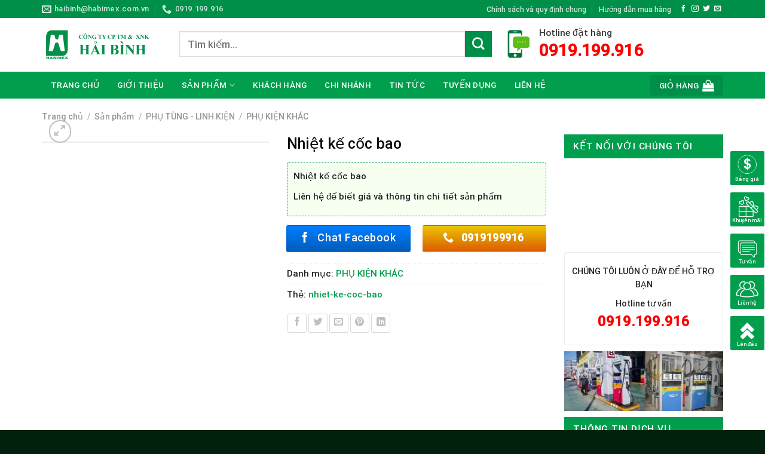

--- FILE ---
content_type: text/html; charset=UTF-8
request_url: https://habimex.com.vn/san-pham/nhiet-ke-coc-bao/
body_size: 31185
content:

<!DOCTYPE html>
<html lang="vi" class="loading-site no-js">
<head>
	<meta charset="UTF-8"/>
	<link rel="profile" href="https://gmpg.org/xfn/11"/>
	<link rel="pingback" href="https://habimex.com.vn/xmlrpc.php"/>

	<script>(function(html){html.className=html.className.replace(/\bno-js\b/,'js')})(document.documentElement);</script>
<style>#wpadminbar #wp-admin-bar-wccp_free_top_button .ab-icon:before{content:"\f160";color:#02ca02;top:3px}#wpadminbar #wp-admin-bar-wccp_free_top_button .ab-icon{transform:rotate(45deg)}</style>
<meta name='robots' content='index, follow, max-image-preview:large, max-snippet:-1, max-video-preview:-1'/>
<meta name="viewport" content="width=device-width, initial-scale=1, maximum-scale=1"/>
	<!-- This site is optimized with the Yoast SEO plugin v24.5 - https://yoast.com/wordpress/plugins/seo/ -->
	<title>Nhiệt kế cốc bao - Vật tư xăng dầu | Nhà cung cấp vật tư xăng dầu uy tín tại việt nam</title>
	<link rel="canonical" href="https://habimex.com.vn/san-pham/nhiet-ke-coc-bao/"/>
	<meta property="og:locale" content="vi_VN"/>
	<meta property="og:type" content="article"/>
	<meta property="og:title" content="Nhiệt kế cốc bao - Vật tư xăng dầu | Nhà cung cấp vật tư xăng dầu uy tín tại việt nam"/>
	<meta property="og:description" content="Nhiệt kế cốc bao  Liên hệ để biết giá và thông tin chi tiết sản phẩm"/>
	<meta property="og:url" content="https://habimex.com.vn/san-pham/nhiet-ke-coc-bao/"/>
	<meta property="og:site_name" content="Vật tư xăng dầu | Nhà cung cấp vật tư xăng dầu uy tín tại việt nam"/>
	<meta property="article:modified_time" content="2023-07-15T05:14:23+00:00"/>
	<meta property="og:image" content="https://habimex.com.vn/wp-content/uploads/2016/11/nhiệt-kế-cốc-bao-scaled.jpg"/>
	<meta property="og:image:width" content="2560"/>
	<meta property="og:image:height" content="2048"/>
	<meta property="og:image:type" content="image/jpeg"/>
	<meta name="twitter:card" content="summary_large_image"/>
	<script type="application/ld+json" class="yoast-schema-graph">{"@context":"https://schema.org","@graph":[{"@type":"WebPage","@id":"https://habimex.com.vn/san-pham/nhiet-ke-coc-bao/","url":"https://habimex.com.vn/san-pham/nhiet-ke-coc-bao/","name":"Nhiệt kế cốc bao - Vật tư xăng dầu | Nhà cung cấp vật tư xăng dầu uy tín tại việt nam","isPartOf":{"@id":"https://habimex.com.vn/#website"},"primaryImageOfPage":{"@id":"https://habimex.com.vn/san-pham/nhiet-ke-coc-bao/#primaryimage"},"image":{"@id":"https://habimex.com.vn/san-pham/nhiet-ke-coc-bao/#primaryimage"},"thumbnailUrl":"https://habimex.com.vn/wp-content/uploads/2016/11/nhiệt-kế-cốc-bao-scaled.jpg","datePublished":"2016-11-03T01:34:36+00:00","dateModified":"2023-07-15T05:14:23+00:00","breadcrumb":{"@id":"https://habimex.com.vn/san-pham/nhiet-ke-coc-bao/#breadcrumb"},"inLanguage":"vi","potentialAction":[{"@type":"ReadAction","target":["https://habimex.com.vn/san-pham/nhiet-ke-coc-bao/"]}]},{"@type":"ImageObject","inLanguage":"vi","@id":"https://habimex.com.vn/san-pham/nhiet-ke-coc-bao/#primaryimage","url":"https://habimex.com.vn/wp-content/uploads/2016/11/nhiệt-kế-cốc-bao-scaled.jpg","contentUrl":"https://habimex.com.vn/wp-content/uploads/2016/11/nhiệt-kế-cốc-bao-scaled.jpg","width":2560,"height":2048},{"@type":"BreadcrumbList","@id":"https://habimex.com.vn/san-pham/nhiet-ke-coc-bao/#breadcrumb","itemListElement":[{"@type":"ListItem","position":1,"name":"Trang chủ","item":"https://habimex.com.vn/"},{"@type":"ListItem","position":2,"name":"Sản phẩm","item":"https://habimex.com.vn/san-pham/"},{"@type":"ListItem","position":3,"name":"Nhiệt kế cốc bao"}]},{"@type":"WebSite","@id":"https://habimex.com.vn/#website","url":"https://habimex.com.vn/","name":"Vật tư xăng dầu | Nhà cung cấp vật tư xăng dầu uy tín tại việt nam","description":"Nhà cung cấp vật tư xăng dầu uy tín tại việt nam","potentialAction":[{"@type":"SearchAction","target":{"@type":"EntryPoint","urlTemplate":"https://habimex.com.vn/?s={search_term_string}"},"query-input":{"@type":"PropertyValueSpecification","valueRequired":true,"valueName":"search_term_string"}}],"inLanguage":"vi"}]}</script>
	<!-- / Yoast SEO plugin. -->


<link rel='dns-prefetch' href='//cdn.jsdelivr.net'/>
<link rel='dns-prefetch' href='//use.fontawesome.com'/>
<link rel='prefetch' href='https://habimex.com.vn/wp-content/themes/flatsome/assets/js/chunk.countup.js?ver=3.16.2'/>
<link rel='prefetch' href='https://habimex.com.vn/wp-content/themes/flatsome/assets/js/chunk.sticky-sidebar.js?ver=3.16.2'/>
<link rel='prefetch' href='https://habimex.com.vn/wp-content/themes/flatsome/assets/js/chunk.tooltips.js?ver=3.16.2'/>
<link rel='prefetch' href='https://habimex.com.vn/wp-content/themes/flatsome/assets/js/chunk.vendors-popups.js?ver=3.16.2'/>
<link rel='prefetch' href='https://habimex.com.vn/wp-content/themes/flatsome/assets/js/chunk.vendors-slider.js?ver=3.16.2'/>
<link rel="alternate" type="application/rss+xml" title="Dòng thông tin Vật tư xăng dầu | Nhà cung cấp vật tư xăng dầu uy tín tại việt nam &raquo;" href="https://habimex.com.vn/feed/"/>
<link rel="alternate" type="application/rss+xml" title="Vật tư xăng dầu | Nhà cung cấp vật tư xăng dầu uy tín tại việt nam &raquo; Dòng bình luận" href="https://habimex.com.vn/comments/feed/"/>
<script type="text/javascript">//<![CDATA[
window._wpemojiSettings={"baseUrl":"https:\/\/s.w.org\/images\/core\/emoji\/15.0.3\/72x72\/","ext":".png","svgUrl":"https:\/\/s.w.org\/images\/core\/emoji\/15.0.3\/svg\/","svgExt":".svg","source":{"concatemoji":"https:\/\/habimex.com.vn\/wp-includes\/js\/wp-emoji-release.min.js?ver=52eeda2adb1157b77dfbd82556933489"}};!function(i,n){var o,s,e;function c(e){try{var t={supportTests:e,timestamp:(new Date).valueOf()};sessionStorage.setItem(o,JSON.stringify(t))}catch(e){}}function p(e,t,n){e.clearRect(0,0,e.canvas.width,e.canvas.height),e.fillText(t,0,0);var t=new Uint32Array(e.getImageData(0,0,e.canvas.width,e.canvas.height).data),r=(e.clearRect(0,0,e.canvas.width,e.canvas.height),e.fillText(n,0,0),new Uint32Array(e.getImageData(0,0,e.canvas.width,e.canvas.height).data));return t.every(function(e,t){return e===r[t]})}function u(e,t,n){switch(t){case"flag":return n(e,"\ud83c\udff3\ufe0f\u200d\u26a7\ufe0f","\ud83c\udff3\ufe0f\u200b\u26a7\ufe0f")?!1:!n(e,"\ud83c\uddfa\ud83c\uddf3","\ud83c\uddfa\u200b\ud83c\uddf3")&&!n(e,"\ud83c\udff4\udb40\udc67\udb40\udc62\udb40\udc65\udb40\udc6e\udb40\udc67\udb40\udc7f","\ud83c\udff4\u200b\udb40\udc67\u200b\udb40\udc62\u200b\udb40\udc65\u200b\udb40\udc6e\u200b\udb40\udc67\u200b\udb40\udc7f");case"emoji":return!n(e,"\ud83d\udc26\u200d\u2b1b","\ud83d\udc26\u200b\u2b1b")}return!1}function f(e,t,n){var r="undefined"!=typeof WorkerGlobalScope&&self instanceof WorkerGlobalScope?new OffscreenCanvas(300,150):i.createElement("canvas"),a=r.getContext("2d",{willReadFrequently:!0}),o=(a.textBaseline="top",a.font="600 32px Arial",{});return e.forEach(function(e){o[e]=t(a,e,n)}),o}function t(e){var t=i.createElement("script");t.src=e,t.defer=!0,i.head.appendChild(t)}"undefined"!=typeof Promise&&(o="wpEmojiSettingsSupports",s=["flag","emoji"],n.supports={everything:!0,everythingExceptFlag:!0},e=new Promise(function(e){i.addEventListener("DOMContentLoaded",e,{once:!0})}),new Promise(function(t){var n=function(){try{var e=JSON.parse(sessionStorage.getItem(o));if("object"==typeof e&&"number"==typeof e.timestamp&&(new Date).valueOf()<e.timestamp+604800&&"object"==typeof e.supportTests)return e.supportTests}catch(e){}return null}();if(!n){if("undefined"!=typeof Worker&&"undefined"!=typeof OffscreenCanvas&&"undefined"!=typeof URL&&URL.createObjectURL&&"undefined"!=typeof Blob)try{var e="postMessage("+f.toString()+"("+[JSON.stringify(s),u.toString(),p.toString()].join(",")+"));",r=new Blob([e],{type:"text/javascript"}),a=new Worker(URL.createObjectURL(r),{name:"wpTestEmojiSupports"});return void(a.onmessage=function(e){c(n=e.data),a.terminate(),t(n)})}catch(e){}c(n=f(s,u,p))}t(n)}).then(function(e){for(var t in e)n.supports[t]=e[t],n.supports.everything=n.supports.everything&&n.supports[t],"flag"!==t&&(n.supports.everythingExceptFlag=n.supports.everythingExceptFlag&&n.supports[t]);n.supports.everythingExceptFlag=n.supports.everythingExceptFlag&&!n.supports.flag,n.DOMReady=!1,n.readyCallback=function(){n.DOMReady=!0}}).then(function(){return e}).then(function(){var e;n.supports.everything||(n.readyCallback(),(e=n.source||{}).concatemoji?t(e.concatemoji):e.wpemoji&&e.twemoji&&(t(e.twemoji),t(e.wpemoji)))}))}((window,document),window._wpemojiSettings);
//]]></script>
<style id='wp-emoji-styles-inline-css' type='text/css'>img.wp-smiley,img.emoji{display:inline!important;border:none!important;box-shadow:none!important;height:1em!important;width:1em!important;margin:0 .07em!important;vertical-align:-.1em!important;background:none!important;padding:0!important}</style>
<style id='wp-block-library-inline-css' type='text/css'>
:root{--wp-admin-theme-color:#007cba;--wp-admin-theme-color--rgb:0,124,186;--wp-admin-theme-color-darker-10:#006ba1;--wp-admin-theme-color-darker-10--rgb:0,107,161;--wp-admin-theme-color-darker-20:#005a87;--wp-admin-theme-color-darker-20--rgb:0,90,135;--wp-admin-border-width-focus:2px;--wp-block-synced-color:#7a00df;--wp-block-synced-color--rgb:122,0,223;--wp-bound-block-color:#9747ff}@media (min-resolution:192dpi){:root{--wp-admin-border-width-focus:1.5px}}.wp-element-button{cursor:pointer}:root{--wp--preset--font-size--normal:16px;--wp--preset--font-size--huge:42px}:root .has-very-light-gray-background-color{background-color:#eee}:root .has-very-dark-gray-background-color{background-color:#313131}:root .has-very-light-gray-color{color:#eee}:root .has-very-dark-gray-color{color:#313131}:root .has-vivid-green-cyan-to-vivid-cyan-blue-gradient-background{background:linear-gradient(135deg,#00d084,#0693e3)}:root .has-purple-crush-gradient-background{background:linear-gradient(135deg,#34e2e4,#4721fb 50%,#ab1dfe)}:root .has-hazy-dawn-gradient-background{background:linear-gradient(135deg,#faaca8,#dad0ec)}:root .has-subdued-olive-gradient-background{background:linear-gradient(135deg,#fafae1,#67a671)}:root .has-atomic-cream-gradient-background{background:linear-gradient(135deg,#fdd79a,#004a59)}:root .has-nightshade-gradient-background{background:linear-gradient(135deg,#330968,#31cdcf)}:root .has-midnight-gradient-background{background:linear-gradient(135deg,#020381,#2874fc)}.has-regular-font-size{font-size:1em}.has-larger-font-size{font-size:2.625em}.has-normal-font-size{font-size:var(--wp--preset--font-size--normal)}.has-huge-font-size{font-size:var(--wp--preset--font-size--huge)}.has-text-align-center{text-align:center}.has-text-align-left{text-align:left}.has-text-align-right{text-align:right}#end-resizable-editor-section{display:none}.aligncenter{clear:both}.items-justified-left{justify-content:flex-start}.items-justified-center{justify-content:center}.items-justified-right{justify-content:flex-end}.items-justified-space-between{justify-content:space-between}.screen-reader-text{border:0;clip:rect(1px,1px,1px,1px);-webkit-clip-path:inset(50%);clip-path:inset(50%);height:1px;margin:-1px;overflow:hidden;padding:0;position:absolute;width:1px;word-wrap:normal!important}.screen-reader-text:focus{background-color:#ddd;clip:auto!important;-webkit-clip-path:none;clip-path:none;color:#444;display:block;font-size:1em;height:auto;left:5px;line-height:normal;padding:15px 23px 14px;text-decoration:none;top:5px;width:auto;z-index:100000}html :where(.has-border-color){border-style:solid}html :where([style*=border-top-color]){border-top-style:solid}html :where([style*=border-right-color]){border-right-style:solid}html :where([style*=border-bottom-color]){border-bottom-style:solid}html :where([style*=border-left-color]){border-left-style:solid}html :where([style*=border-width]){border-style:solid}html :where([style*=border-top-width]){border-top-style:solid}html :where([style*=border-right-width]){border-right-style:solid}html :where([style*=border-bottom-width]){border-bottom-style:solid}html :where([style*=border-left-width]){border-left-style:solid}html :where(img[class*=wp-image-]){height:auto;max-width:100%}:where(figure){margin:0 0 1em}html :where(.is-position-sticky){--wp-admin--admin-bar--position-offset:var(--wp-admin--admin-bar--height,0px)}@media screen and (max-width:600px){html :where(.is-position-sticky){--wp-admin--admin-bar--position-offset:0px}}
</style>
<style id='classic-theme-styles-inline-css' type='text/css'>.wp-block-button__link{color:#fff;background-color:#32373c;border-radius:9999px;box-shadow:none;text-decoration:none;padding:calc(.667em + 2px) calc(1.333em + 2px);font-size:1.125em}.wp-block-file__button{background:#32373c;color:#fff;text-decoration:none}</style>
<link rel='stylesheet' id='contact-form-7-css' href='https://habimex.com.vn/wp-content/plugins/contact-form-7/includes/css/styles.css?ver=5.9.8' type='text/css' media='all'/>
<link rel='stylesheet' id='photoswipe-css' href='https://habimex.com.vn/wp-content/plugins/woocommerce/assets/css/photoswipe/photoswipe.min.css?ver=9.4.4' type='text/css' media='all'/>
<link rel='stylesheet' id='photoswipe-default-skin-css' href='https://habimex.com.vn/wp-content/plugins/woocommerce/assets/css/photoswipe/default-skin/default-skin.min.css?ver=9.4.4' type='text/css' media='all'/>
<style id='woocommerce-inline-inline-css' type='text/css'>.woocommerce form .form-row .required{visibility:visible}</style>
<link rel='stylesheet' id='flatsome-ninjaforms-css' href='https://habimex.com.vn/wp-content/themes/flatsome/inc/integrations/ninjaforms/ninjaforms.css?ver=52eeda2adb1157b77dfbd82556933489' type='text/css' media='all'/>
<link rel='stylesheet' id='font-awesome-official-css' href='https://use.fontawesome.com/releases/v6.2.1/css/all.css' type='text/css' media='all' integrity="sha384-twcuYPV86B3vvpwNhWJuaLdUSLF9+ttgM2A6M870UYXrOsxKfER2MKox5cirApyA" crossorigin="anonymous"/>
<link rel='stylesheet' id='flatsome-main-css' href='https://habimex.com.vn/wp-content/themes/flatsome/assets/css/flatsome.css?ver=3.16.2' type='text/css' media='all'/>
<style id='flatsome-main-inline-css' type='text/css'>@font-face{font-family:"fl-icons";font-display:block;src:url(https://habimex.com.vn/wp-content/themes/flatsome/assets/css/icons/fl-icons.eot?v=3.16.2);src:url(https://habimex.com.vn/wp-content/themes/flatsome/assets/css/icons/fl-icons.eot#iefix?v=3.16.2) format("embedded-opentype") , url(https://habimex.com.vn/wp-content/themes/flatsome/assets/css/icons/fl-icons.woff2?v=3.16.2) format("woff2") , url(https://habimex.com.vn/wp-content/themes/flatsome/assets/css/icons/fl-icons.ttf?v=3.16.2) format("truetype") , url(https://habimex.com.vn/wp-content/themes/flatsome/assets/css/icons/fl-icons.woff?v=3.16.2) format("woff") , url(https://habimex.com.vn/wp-content/themes/flatsome/assets/css/icons/fl-icons.svg?v=3.16.2#fl-icons) format("svg")}</style>
<link rel='stylesheet' id='flatsome-shop-css' href='https://habimex.com.vn/wp-content/themes/flatsome/assets/css/flatsome-shop.css?ver=3.16.2' type='text/css' media='all'/>
<link rel='stylesheet' id='flatsome-style-css' href='https://habimex.com.vn/wp-content/themes/may-loc-khi/style.css?ver=52eeda2adb1157b77dfbd82556933489' type='text/css' media='all'/>
<link rel='stylesheet' id='font-awesome-official-v4shim-css' href='https://use.fontawesome.com/releases/v6.2.1/css/v4-shims.css' type='text/css' media='all' integrity="sha384-RreHPODFsMyzCpG+dKnwxOSjmjkuPWWdYP8sLpBRoSd8qPNJwaxKGUdxhQOKwUc7" crossorigin="anonymous"/>
<script type="text/javascript" src="https://habimex.com.vn/wp-includes/js/jquery/jquery.min.js?ver=3.7.1" id="jquery-core-js"></script>
<script type="text/javascript" src="https://habimex.com.vn/wp-includes/js/jquery/jquery-migrate.min.js?ver=3.4.1" id="jquery-migrate-js"></script>
<script type="text/javascript" src="https://habimex.com.vn/wp-content/plugins/woocommerce/assets/js/jquery-blockui/jquery.blockUI.min.js?ver=2.7.0-wc.9.4.4" id="jquery-blockui-js" defer="defer" data-wp-strategy="defer"></script>
<script type="text/javascript" id="wc-add-to-cart-js-extra">//<![CDATA[
var wc_add_to_cart_params={"ajax_url":"\/wp-admin\/admin-ajax.php","wc_ajax_url":"\/?wc-ajax=%%endpoint%%","i18n_view_cart":"Xem gi\u1ecf h\u00e0ng","cart_url":"https:\/\/habimex.com.vn\/cart\/","is_cart":"","cart_redirect_after_add":"no"};
//]]></script>
<script type="text/javascript" src="https://habimex.com.vn/wp-content/plugins/woocommerce/assets/js/frontend/add-to-cart.min.js?ver=9.4.4" id="wc-add-to-cart-js" defer="defer" data-wp-strategy="defer"></script>
<script type="text/javascript" src="https://habimex.com.vn/wp-content/plugins/woocommerce/assets/js/photoswipe/photoswipe.min.js?ver=4.1.1-wc.9.4.4" id="photoswipe-js" defer="defer" data-wp-strategy="defer"></script>
<script type="text/javascript" src="https://habimex.com.vn/wp-content/plugins/woocommerce/assets/js/photoswipe/photoswipe-ui-default.min.js?ver=4.1.1-wc.9.4.4" id="photoswipe-ui-default-js" defer="defer" data-wp-strategy="defer"></script>
<script type="text/javascript" id="wc-single-product-js-extra">//<![CDATA[
var wc_single_product_params={"i18n_required_rating_text":"Vui l\u00f2ng ch\u1ecdn m\u1ed9t m\u1ee9c \u0111\u00e1nh gi\u00e1","review_rating_required":"yes","flexslider":{"rtl":false,"animation":"slide","smoothHeight":true,"directionNav":false,"controlNav":"thumbnails","slideshow":false,"animationSpeed":500,"animationLoop":false,"allowOneSlide":false},"zoom_enabled":"","zoom_options":[],"photoswipe_enabled":"1","photoswipe_options":{"shareEl":false,"closeOnScroll":false,"history":false,"hideAnimationDuration":0,"showAnimationDuration":0},"flexslider_enabled":""};
//]]></script>
<script type="text/javascript" src="https://habimex.com.vn/wp-content/plugins/woocommerce/assets/js/frontend/single-product.min.js?ver=9.4.4" id="wc-single-product-js" defer="defer" data-wp-strategy="defer"></script>
<script type="text/javascript" src="https://habimex.com.vn/wp-content/plugins/woocommerce/assets/js/js-cookie/js.cookie.min.js?ver=2.1.4-wc.9.4.4" id="js-cookie-js" defer="defer" data-wp-strategy="defer"></script>
<script type="text/javascript" id="woocommerce-js-extra">//<![CDATA[
var woocommerce_params={"ajax_url":"\/wp-admin\/admin-ajax.php","wc_ajax_url":"\/?wc-ajax=%%endpoint%%"};
//]]></script>
<script type="text/javascript" src="https://habimex.com.vn/wp-content/plugins/woocommerce/assets/js/frontend/woocommerce.min.js?ver=9.4.4" id="woocommerce-js" defer="defer" data-wp-strategy="defer"></script>
<link rel="https://api.w.org/" href="https://habimex.com.vn/wp-json/"/><link rel="alternate" type="application/json" href="https://habimex.com.vn/wp-json/wp/v2/product/885"/><link rel="EditURI" type="application/rsd+xml" title="RSD" href="https://habimex.com.vn/xmlrpc.php?rsd"/>
<link rel="alternate" type="application/json+oembed" href="https://habimex.com.vn/wp-json/oembed/1.0/embed?url=https%3A%2F%2Fhabimex.com.vn%2Fsan-pham%2Fnhiet-ke-coc-bao%2F"/>
<link rel="alternate" type="text/xml+oembed" href="https://habimex.com.vn/wp-json/oembed/1.0/embed?url=https%3A%2F%2Fhabimex.com.vn%2Fsan-pham%2Fnhiet-ke-coc-bao%2F&#038;format=xml"/>
<script id="wpcp_disable_selection" type="text/javascript">
var image_save_msg='You are not allowed to save images!';
	var no_menu_msg='Context Menu disabled!';
	var smessage = "Content is protected !!";

function disableEnterKey(e)
{
	var elemtype = e.target.tagName;
	
	elemtype = elemtype.toUpperCase();
	
	if (elemtype == "TEXT" || elemtype == "TEXTAREA" || elemtype == "INPUT" || elemtype == "PASSWORD" || elemtype == "SELECT" || elemtype == "OPTION" || elemtype == "EMBED")
	{
		elemtype = 'TEXT';
	}
	
	if (e.ctrlKey){
     var key;
     if(window.event)
          key = window.event.keyCode;     //IE
     else
          key = e.which;     //firefox (97)
    //if (key != 17) alert(key);
     if (elemtype!= 'TEXT' && (key == 97 || key == 65 || key == 67 || key == 99 || key == 88 || key == 120 || key == 26 || key == 85  || key == 86 || key == 83 || key == 43 || key == 73))
     {
		if(wccp_free_iscontenteditable(e)) return true;
		show_wpcp_message('You are not allowed to copy content or view source');
		return false;
     }else
     	return true;
     }
}


/*For contenteditable tags*/
function wccp_free_iscontenteditable(e)
{
	var e = e || window.event; // also there is no e.target property in IE. instead IE uses window.event.srcElement
  	
	var target = e.target || e.srcElement;

	var elemtype = e.target.nodeName;
	
	elemtype = elemtype.toUpperCase();
	
	var iscontenteditable = "false";
		
	if(typeof target.getAttribute!="undefined" ) iscontenteditable = target.getAttribute("contenteditable"); // Return true or false as string
	
	var iscontenteditable2 = false;
	
	if(typeof target.isContentEditable!="undefined" ) iscontenteditable2 = target.isContentEditable; // Return true or false as boolean

	if(target.parentElement.isContentEditable) iscontenteditable2 = true;
	
	if (iscontenteditable == "true" || iscontenteditable2 == true)
	{
		if(typeof target.style!="undefined" ) target.style.cursor = "text";
		
		return true;
	}
}

////////////////////////////////////
function disable_copy(e)
{	
	var e = e || window.event; // also there is no e.target property in IE. instead IE uses window.event.srcElement
	
	var elemtype = e.target.tagName;
	
	elemtype = elemtype.toUpperCase();
	
	if (elemtype == "TEXT" || elemtype == "TEXTAREA" || elemtype == "INPUT" || elemtype == "PASSWORD" || elemtype == "SELECT" || elemtype == "OPTION" || elemtype == "EMBED")
	{
		elemtype = 'TEXT';
	}
	
	if(wccp_free_iscontenteditable(e)) return true;
	
	var isSafari = /Safari/.test(navigator.userAgent) && /Apple Computer/.test(navigator.vendor);
	
	var checker_IMG = '';
	if (elemtype == "IMG" && checker_IMG == 'checked' && e.detail >= 2) {show_wpcp_message(alertMsg_IMG);return false;}
	if (elemtype != "TEXT")
	{
		if (smessage !== "" && e.detail == 2)
			show_wpcp_message(smessage);
		
		if (isSafari)
			return true;
		else
			return false;
	}	
}

//////////////////////////////////////////
function disable_copy_ie()
{
	var e = e || window.event;
	var elemtype = window.event.srcElement.nodeName;
	elemtype = elemtype.toUpperCase();
	if(wccp_free_iscontenteditable(e)) return true;
	if (elemtype == "IMG") {show_wpcp_message(alertMsg_IMG);return false;}
	if (elemtype != "TEXT" && elemtype != "TEXTAREA" && elemtype != "INPUT" && elemtype != "PASSWORD" && elemtype != "SELECT" && elemtype != "OPTION" && elemtype != "EMBED")
	{
		return false;
	}
}	
function reEnable()
{
	return true;
}
document.onkeydown = disableEnterKey;
document.onselectstart = disable_copy_ie;
if(navigator.userAgent.indexOf('MSIE')==-1)
{
	document.onmousedown = disable_copy;
	document.onclick = reEnable;
}
function disableSelection(target)
{
    //For IE This code will work
    if (typeof target.onselectstart!="undefined")
    target.onselectstart = disable_copy_ie;
    
    //For Firefox This code will work
    else if (typeof target.style.MozUserSelect!="undefined")
    {target.style.MozUserSelect="none";}
    
    //All other  (ie: Opera) This code will work
    else
    target.onmousedown=function(){return false}
    target.style.cursor = "default";
}
//Calling the JS function directly just after body load
window.onload = function(){disableSelection(document.body);};

//////////////////special for safari Start////////////////
var onlongtouch;
var timer;
var touchduration = 1000; //length of time we want the user to touch before we do something

var elemtype = "";
function touchstart(e) {
	var e = e || window.event;
  // also there is no e.target property in IE.
  // instead IE uses window.event.srcElement
  	var target = e.target || e.srcElement;
	
	elemtype = window.event.srcElement.nodeName;
	
	elemtype = elemtype.toUpperCase();
	
	if(!wccp_pro_is_passive()) e.preventDefault();
	if (!timer) {
		timer = setTimeout(onlongtouch, touchduration);
	}
}

function touchend() {
    //stops short touches from firing the event
    if (timer) {
        clearTimeout(timer);
        timer = null;
    }
	onlongtouch();
}

onlongtouch = function(e) { //this will clear the current selection if anything selected
	
	if (elemtype != "TEXT" && elemtype != "TEXTAREA" && elemtype != "INPUT" && elemtype != "PASSWORD" && elemtype != "SELECT" && elemtype != "EMBED" && elemtype != "OPTION")	
	{
		if (window.getSelection) {
			if (window.getSelection().empty) {  // Chrome
			window.getSelection().empty();
			} else if (window.getSelection().removeAllRanges) {  // Firefox
			window.getSelection().removeAllRanges();
			}
		} else if (document.selection) {  // IE?
			document.selection.empty();
		}
		return false;
	}
};

document.addEventListener("DOMContentLoaded", function(event) { 
    window.addEventListener("touchstart", touchstart, false);
    window.addEventListener("touchend", touchend, false);
});

function wccp_pro_is_passive() {

  var cold = false,
  hike = function() {};

  try {
	  const object1 = {};
  var aid = Object.defineProperty(object1, 'passive', {
  get() {cold = true}
  });
  window.addEventListener('test', hike, aid);
  window.removeEventListener('test', hike, aid);
  } catch (e) {}

  return cold;
}
/*special for safari End*/
</script>
<script id="wpcp_disable_Right_Click" type="text/javascript">document.ondragstart=function(){return false;}
function nocontext(e){return false;}document.oncontextmenu=nocontext;</script>
<!-- Analytics by WP Statistics - https://wp-statistics.com -->
<style>.bg{opacity:0;transition:opacity 1s;-webkit-transition:opacity 1s}.bg-loaded{opacity:1}</style>	<noscript><style>.woocommerce-product-gallery{opacity:1!important}</style></noscript>
	<style id='wp-fonts-local' type='text/css'>@font-face{font-family:Inter;font-style:normal;font-weight:300 900;font-display:fallback;src:url(https://habimex.com.vn/wp-content/plugins/woocommerce/assets/fonts/Inter-VariableFont_slnt,wght.woff2) format('woff2');font-stretch:normal}@font-face{font-family:Cardo;font-style:normal;font-weight:400;font-display:fallback;src:url(https://habimex.com.vn/wp-content/plugins/woocommerce/assets/fonts/cardo_normal_400.woff2) format('woff2')}</style>
<link rel="icon" href="https://habimex.com.vn/wp-content/uploads/2016/04/cropped-logo-habimex-32x32.png" sizes="32x32"/>
<link rel="icon" href="https://habimex.com.vn/wp-content/uploads/2016/04/cropped-logo-habimex-192x192.png" sizes="192x192"/>
<link rel="apple-touch-icon" href="https://habimex.com.vn/wp-content/uploads/2016/04/cropped-logo-habimex-180x180.png"/>
<meta name="msapplication-TileImage" content="https://habimex.com.vn/wp-content/uploads/2016/04/cropped-logo-habimex-270x270.png"/>
<style id="custom-css" type="text/css">:root {--primary-color: #019e4e;}.container-width, .full-width .ubermenu-nav, .container, .row{max-width: 1170px}.row.row-collapse{max-width: 1140px}.row.row-small{max-width: 1162.5px}.row.row-large{max-width: 1200px}.header-main{height: 90px}#logo img{max-height: 90px}#logo{width:200px;}.header-bottom{min-height: 40px}.header-top{min-height: 30px}.transparent .header-main{height: 90px}.transparent #logo img{max-height: 90px}.has-transparent + .page-title:first-of-type,.has-transparent + #main > .page-title,.has-transparent + #main > div > .page-title,.has-transparent + #main .page-header-wrapper:first-of-type .page-title{padding-top: 170px;}.header.show-on-scroll,.stuck .header-main{height:70px!important}.stuck #logo img{max-height: 70px!important}.header-bottom {background-color: #019e4e}.stuck .header-main .nav > li > a{line-height: 50px }.header-bottom-nav > li > a{line-height: 16px }@media (max-width: 549px) {.header-main{height: 70px}#logo img{max-height: 70px}}.nav-dropdown{font-size:100%}.nav-dropdown-has-arrow li.has-dropdown:after{border-bottom-color: #ffffff;}.nav .nav-dropdown{background-color: #ffffff}.header-top{background-color:#008f49!important;}/* Color */.accordion-title.active, .has-icon-bg .icon .icon-inner,.logo a, .primary.is-underline, .primary.is-link, .badge-outline .badge-inner, .nav-outline > li.active> a,.nav-outline >li.active > a, .cart-icon strong,[data-color='primary'], .is-outline.primary{color: #019e4e;}/* Color !important */[data-text-color="primary"]{color: #019e4e!important;}/* Background Color */[data-text-bg="primary"]{background-color: #019e4e;}/* Background */.scroll-to-bullets a,.featured-title, .label-new.menu-item > a:after, .nav-pagination > li > .current,.nav-pagination > li > span:hover,.nav-pagination > li > a:hover,.has-hover:hover .badge-outline .badge-inner,button[type="submit"], .button.wc-forward:not(.checkout):not(.checkout-button), .button.submit-button, .button.primary:not(.is-outline),.featured-table .title,.is-outline:hover, .has-icon:hover .icon-label,.nav-dropdown-bold .nav-column li > a:hover, .nav-dropdown.nav-dropdown-bold > li > a:hover, .nav-dropdown-bold.dark .nav-column li > a:hover, .nav-dropdown.nav-dropdown-bold.dark > li > a:hover, .header-vertical-menu__opener ,.is-outline:hover, .tagcloud a:hover,.grid-tools a, input[type='submit']:not(.is-form), .box-badge:hover .box-text, input.button.alt,.nav-box > li > a:hover,.nav-box > li.active > a,.nav-pills > li.active > a ,.current-dropdown .cart-icon strong, .cart-icon:hover strong, .nav-line-bottom > li > a:before, .nav-line-grow > li > a:before, .nav-line > li > a:before,.banner, .header-top, .slider-nav-circle .flickity-prev-next-button:hover svg, .slider-nav-circle .flickity-prev-next-button:hover .arrow, .primary.is-outline:hover, .button.primary:not(.is-outline), input[type='submit'].primary, input[type='submit'].primary, input[type='reset'].button, input[type='button'].primary, .badge-inner{background-color: #019e4e;}/* Border */.nav-vertical.nav-tabs > li.active > a,.scroll-to-bullets a.active,.nav-pagination > li > .current,.nav-pagination > li > span:hover,.nav-pagination > li > a:hover,.has-hover:hover .badge-outline .badge-inner,.accordion-title.active,.featured-table,.is-outline:hover, .tagcloud a:hover,blockquote, .has-border, .cart-icon strong:after,.cart-icon strong,.blockUI:before, .processing:before,.loading-spin, .slider-nav-circle .flickity-prev-next-button:hover svg, .slider-nav-circle .flickity-prev-next-button:hover .arrow, .primary.is-outline:hover{border-color: #019e4e}.nav-tabs > li.active > a{border-top-color: #019e4e}.widget_shopping_cart_content .blockUI.blockOverlay:before { border-left-color: #019e4e }.woocommerce-checkout-review-order .blockUI.blockOverlay:before { border-left-color: #019e4e }/* Fill */.slider .flickity-prev-next-button:hover svg,.slider .flickity-prev-next-button:hover .arrow{fill: #019e4e;}/* Focus */.primary:focus-visible, .submit-button:focus-visible, button[type="submit"]:focus-visible { outline-color: #019e4e!important; }/* Background Color */[data-icon-label]:after, .secondary.is-underline:hover,.secondary.is-outline:hover,.icon-label,.button.secondary:not(.is-outline),.button.alt:not(.is-outline), .badge-inner.on-sale, .button.checkout, .single_add_to_cart_button, .current .breadcrumb-step{ background-color:#008f49; }[data-text-bg="secondary"]{background-color: #008f49;}/* Color */.secondary.is-underline,.secondary.is-link, .secondary.is-outline,.stars a.active, .star-rating:before, .woocommerce-page .star-rating:before,.star-rating span:before, .color-secondary{color: #008f49}/* Color !important */[data-text-color="secondary"]{color: #008f49!important;}/* Border */.secondary.is-outline:hover{border-color:#008f49}/* Focus */.secondary:focus-visible, .alt:focus-visible { outline-color: #008f49!important; }body{color: #212121}h1,h2,h3,h4,h5,h6,.heading-font{color: #0a0a0a;}body{font-size: 97%;}@media screen and (max-width: 549px){body{font-size: 100%;}}body{font-family: Roboto, sans-serif;}body {font-weight: 400;font-style: normal;}.nav > li > a {font-family: Roboto, sans-serif;}.mobile-sidebar-levels-2 .nav > li > ul > li > a {font-family: Roboto, sans-serif;}.nav > li > a,.mobile-sidebar-levels-2 .nav > li > ul > li > a {font-weight: 400;font-style: normal;}h1,h2,h3,h4,h5,h6,.heading-font, .off-canvas-center .nav-sidebar.nav-vertical > li > a{font-family: Roboto, sans-serif;}h1,h2,h3,h4,h5,h6,.heading-font,.banner h1,.banner h2 {font-weight: 500;font-style: normal;}.alt-font{font-family: "Dancing Script", sans-serif;}.alt-font {font-weight: 400!important;font-style: normal!important;}.header:not(.transparent) .header-bottom-nav.nav > li > a{color: #ffffff;}a{color: #019e4e;}.has-equal-box-heights .box-image {padding-top: 100%;}.shop-page-title.featured-title .title-bg{ background-image: url(https://habimex.com.vn/wp-content/uploads/2016/11/nhiệt-kế-cốc-bao-scaled.jpg)!important;}@media screen and (min-width: 550px){.products .box-vertical .box-image{min-width: 300px!important;width: 300px!important;}}.absolute-footer, html{background-color: #01210c}.page-title-small + main .product-container > .row{padding-top:0;}.nav-vertical-fly-out > li + li {border-top-width: 1px; border-top-style: solid;}/* Custom CSS */b,strong {font-weight:500;}.search-block .cot2 .icon-box .icon-box-text p {margin-bottom:4px;line-height: 1.2;}.search-block select.resize-select {border-top-left-radius:3px;border-bottom-left-radius:3px;}.search-block input[type=search] {height:43px;}#header-contact li a span {text-transform:none;font-size:13px;}.header-bottom {height:45px;}#mega-menu-title {background:#008f49;height:45px;}#mega_menu>li>a {font-size:15px;padding-left:15px;}.menu-item i._before,.rtl .menu-item i._after {margin-right:10px;}#mega_menu>li>a:hover {background:green;color:#fff;}.nav-spacing-medium>li {margin:0;font-size:15px;}#mega_menu ul.sub-menu>li>a:hover {color:#fff;background:#008f49;}#mega_menu>li>ul.sub-menu {top:-9px;min-height:300px;}.slider-section .TextCaptions {padding:0;border-bottom:1px solid #ddd;border-left:1px solid #ddd;}.slider-section .TextCaptions .item {height:48px;font-size:12px;color:#000;border-right:1px solid #dadada;padding:0 8px !important;}.slider-nav-light .flickity-prev-next-button .arrow {background:gray;padding:10px;}.nav-dropdown {display: block;padding:0;border:1px solid #cecece;min-width:310px;}.nav-dropdown>li, .nav-dropdown>li.nav-dropdown-col{position: relative;display: block;width: 100%;border: none;}.nav-dropdown>li>a {color:#00540e;}.nav-dropdown.nav-dropdown-simple>li>a:hover {background:#008f49;color:#fff;}.nav-dropdown .sub-menu{position: absolute;top: 0;left: 100%;transform: scale(1, 0);transition: all ease 400ms;background-color: #fff;}.nav-dropdown li:hover>.sub-menu{transform: scale(1, 1);}.nav-dropdown .sub-menu li a, .nav-dropdown .menu-item-has-children>a, .nav-dropdown .nav-dropdown-col>a, .nav-dropdown .title>a{font-size: 100%;color:#00540e;font-weight: normal;}.nav-dropdown .sub-menu li a:hover, .nav-dropdown li.active>a{color: #fff;background: #008f49;}.header-nav .cart-item a {background:#008f49;padding:0 15px;border-radius:3px;line-height:34px;}.nav-dropdown-has-arrow li.has-dropdown:before {border-width:10px;margin-left:-10px;}.section-title-normal span {border-bottom:1px solid #019e4e;background:#019e4e;font-size:14px;margin-bottom:0;}.section-title-normal span:after {content:"";display:table;clear:both;}.section-title-normal {margin-bottom:0;border-top:2px solid #019e4e;border-bottom:0;background:#e2e2e2;}.slider-section .cot1 .post-item {padding:9.5px 10px;border-bottom:1px dotted #d0d0d0;}.slider-section .cot1 .post-item .box-text {padding:0 0 0 15px;}.slider-section .cot1 .post-item .box-blog-post .is-divider {display:none;}.slider-section .cot1 .post-item .box-text .post-title {font-size:14px;font-weight:400;}.section-title-container {margin-bottom:0;}.slider-section .cot1 .col-inner {background:#fff;}.header-nav li {margin-right:0;}.header-nav li a {padding:0 15px;line-height:45px;}.cot2 .button,.nav-dropdown li a,span.widget-title {line-height:40px;}.header-nav .current-menu-item > a,.header-nav li a:hover,.header-nav li.active>a {background:#008f49;}.slider-section .cot1 .icon-gift {color:#fff;opacity:100;}.slider-section .col {padding-bottom:0;}.slider-nav-light .flickity-prev-next-button svg {background:rgba(0,0,0,.6);height:60px;}.flickity-prev-next-button.next {right:0;}.flickity-prev-next-button.previous {left:0;}.slider-section .TextCaptions .is-nav-selected {color:#019e4e;border-top:2px solid #008f49;}.section-title-normal span:after {border:19px solid #019e4e;position:absolute;DISPLAY:INLINE-BLOCK;MARGIN-LEFT:15PX;border-right-color:transparent;border-bottom-color:transparent;margin-top:-10px;left:auto;}.section-title-normal span {padding:8px 15px;color:#fff !important;}.section-title a {display:block;padding-left:15px;font-size:15px;font-weight:400;color:#008f49;padding-right:10px;}.tin-tuc-section .cot1 .cot2 .post-item .post-title:before,.tin-tuc-section .cot2 .box-blog-post .is-divider,.tin-tuc-section .tin-tuc2 .post-item .box-blog-post .is-divider {display:none;}.product-small {border:1px solid #e2e2e2;padding:10px;background:#fff;margin-bottom:10px;}.danh-muc-section .cot12 .col {padding:0 5.8px;}.danh-muc-section .cot12 .col-inner .row {margin-left:-4px;margin-right:-4px;}.danh-muc-section .badge-container {right:10px;top:10px;left:auto;margin:0;}.danh-muc-section .badge-container .badge-inner {border-radius:99%;font-weight:400;}.danh-muc-section .product-small .product-title {margin-bottom:10px;font-weight: bold;}.danh-muc-section .product-small .price {color:gray;}.danh-muc-section .product-small .price ins span {color:red;font-size:19px;font-weight:400;}.danh-muc-section .product-small .box-text .add-to-cart-button a {font-weight:400;text-transform:none;font-size:13px;letter-spacing:0;border-radius:3px;padding:0 10px;}.danh-muc-section .product-small .box-text {padding-bottom:5px;}.product-small:hover {border:1px solid #008f49;border-radius:3px;}.danh-muc-section .product-small .product-title a:hover {color:#019e4e;}.danh-muc-section .col {padding-bottom:0;}.danh-muc-section .product-small .price span {color:red;font-size:19px;font-weight:400;}.danh-muc-section .product-small .price del span {font-size:13px;color:gray;}.tin-tuc-section .cot1 .post-item .box-text {padding-right:0;padding-top:0;padding-bottom:0;}.tin-tuc-section .cot1 .post-item {padding-top:6px;padding-bottom:6px;}.tin-tuc-section .tin-tuc2 .post-item .box-text .post-title {font-size:15px;color:#000;font-weight:400;}.tin-tuc-section .tin-tuc2 .post-item .post-meta {color:#008f49;}.tin-tuc-section .cot2 .post-item .post-title:before {content:'';margin-left:-20px;background:url(/wp-content/uploads/2018/09/dot-icon-1.png);width:11px;height:11px;background-size:11px 11px;margin-right:0;float:left;margin-top:5px;}.tin-tuc-section .cot2 .post-item .post-title {padding-left:20px;font-size:15px;font-weight:400;padding-top:0;padding-bottom:0;}.tin-tuc-section .cot2 .post-item {padding-bottom:0;border-bottom:1px dotted #efefef;}.tin-tuc-section .post-item .post-title:hover,.tin-tuc-section .tin-tuc2 .post-item .box-text .post-title:hover {color:#019e4e;}.tin-tuc-section .cot2 .post-item .box-text {padding-top:7px;padding-bottom:7px;}.tin-tuc-section .cot1 .cot2 .post-item .post-title {padding-left:0;}.footer-section .col,.gioi-thieu .col,.tin-tuc-section .col {padding-bottom:0;}.footer-secondary {padding:0;}.demo_store {font-size:14px;}.footer-section input[type=submit]:not(.is-form) {background:#008f49;font-weight:400;text-transform:none;letter-spacing:0;border-radius:3px;margin-bottom:0;}#footer .back-to-top {padding-left:0;padding-right:0;background:#008f49;border:2px solid #fff;color:#fff;}.hotline-ho-tro {font-size:14px;border:1px solid #ececec;padding:20px 10px;border-radius:3px;text-align:center;}.widget {margin-bottom:10px;}.product-main #product-sidebar {padding-left:0;max-width:24% !important;flex-basis:24% !important;}.product-main .product-info {border-right:0;padding-top:0;}.product-main .product-gallery {max-width:35%;}.hotline-ho-tro .info-hotline {text-transform:uppercase;display:block;font-weight:500;margin-bottom:10px;}.hotline-ho-tro strong {display:block;font-size:24px;color:#fb0000;font-weight:bold;}#product-sidebar .section4,#shop-sidebar .section4 {padding:0;}#shop-sidebar .icon-box,.post-sidebar .icon-box,.product-main #product-sidebar .icon-box {border:1px solid #ececec;margin-bottom:10px;padding:5px;border-radius:3px;}.breadcrumbs {font-size:14px;text-transform:none;}.page-title-inner,.product-main {padding-top:0 !important;}.product-main .product-title {font-size:25px;}.product-gallery-slider img {border:1px solid #ececec;}.product-main .price,.product-main .price del span {font-size:14px;color:gray;}.product-main .price ins span {color:#008f49;font-size:22px;font-weight:400;}.product-main .product-short-description {font-size:15px;margin-bottom:15px;border:1px dashed #019e4e;border-radius:3px;background:#f7fff1;padding:10px;margin-top:15px;}.product-main .product-short-description p {margin-bottom:10px;}.product-main .product-short-description ul li {margin-bottom:4px;}.product-main .cart,.product-main .mua-ngay-button,.product-main .product-short-description ul,.section4 .icon-box .icon-box-text p {margin-bottom:0;}.product-main .single_add_to_cart_button {text-transform:none;font-weight:400;border-radius:3px;font-size:15px;letter-spacing:0;}.product_meta {font-size:15px;}.product-main .social-icons .button.icon.circle {border-radius:3px !important;border:1px solid #dadada;}.product-main .mua-ngay-button .cot1 .button {background-image:linear-gradient(to top,#005cbb,#007eff);font-weight:400;text-transform:none;font-size:18px;line-height:40px;}.product-main .mua-ngay-button,.product-main .mua-ngay-button .col {padding-bottom:0;}.cot2 .button {background-image:linear-gradient(to top,#dc5b00,#ecc500);font-weight:bold;text-transform:none;font-size:18px;}.badge-container {margin:0;left:10px !important;top:10px !important;}.badge-container .badge-inner {border-radius:100%;font-weight:400;}.product-footer .woocommerce-tabs {width:90%;margin:0 auto;border:1px solid #e6e6e6;padding:20px;border-radius:3px;}.product-footer .woocommerce-tabs>.nav-line-grow {margin-top:-20px;font-size:20px;background:#f7fff1;border-bottom:1px solid #e6e6e6;color:#000;text-transform:none;}.product-footer .woocommerce-tabs>.nav-line-grow a {font-weight:500;text-transform:none;}.product-footer .related-products-wrapper {max-width:90%;margin:20px auto;border-top:0;}.archive .product-title,.product-footer .related .product-small .product-title,span.widget-title {margin-bottom:10px;font-weight: bold;}.product-footer .related .product-section-title {text-align:center;letter-spacing:0;color:#019e4e;}.archive .product-small,.product-footer .related .product-small {border:0;}.archive .product-small .price,.archive .product-small .price del span,.product-footer .related .product-small .price,.product-footer .related .product-small .price del span {font-size:13px;color:gray;}.archive .product-small .price ins span,.product-footer .related .product-small .price ins span {font-size:17px;color:red;font-weight:400;}.product-main {padding-bottom:15px;}.category-page-title {background:#f5f5f5;padding:10px 0;}.archive .breadcrumbs {font-weight:400;color:#008f49;}.woocommerce-ordering,.woocommerce-result-count {font-size:14px;}.archive .product-small {border:0;padding-bottom:10px;}.archive .product-small.box {border:1px solid #ddd;border-radius:3px;}.archive .product-small.box .box-text {padding-bottom:5px;}.archive .product-small.box:hover {border:1px solid #029e4f;}.widget .is-divider {display:none;}span.widget-title {display:block;width:100%;color:#fff;font-weight:500;background:#019e4e;padding-left:15px;}ul.product_list_widget li a:not(.remove) {font-size:15px;font-weight:400;color:#545454;}.product_list_widget .woocommerce-Price-amount {font-weight:400;font-size:15px;color:#008f49;}.product_list_widget del span {font-size:13px !important;color:gray !important;}.recent-blog-posts a {line-height:1.2;display:block;margin-bottom:6px;font-size:15px;color:#4c4c4c;}.recent-blog-posts a:hover {color:#019e4e;}.post-sidebar .section4 {padding:0 !important;}.single footer.entry-meta {font-size:15px;}.blog-single .large-9 {padding-left:0;}.blog-archive .post-sidebar {padding-right:0 !important;}.blog-archive .badge .badge-inner,.stuck .header-main,.tim-kiem-mobile {display:none;}.blog-archive .post-sidebar .badge .badge-inner {display:block;}.slider-section .TextCaptions .item{flex-basis: 33.33%;max-width: 33.33%;}.sticky-popup .popup-header{position: relative;overflow: hidden;}div.popup-content{height: auto}.number-info-service {width: 100%;margin-top: 5px;}.number-info-service p{margin: 0;}.cont-info-service {width: 100%;margin-top: 10px;border-bottom: 1px solid #ccc;}.cont-info-service p {font-size: 14px;width: 100%;margin-bottom: 10px;}.cont-info-service p i {margin-right: 10px;}.list-number-info-service {width: 100%;margin-bottom: 10px;margin-top: 10px;}.list-number-info-service p {font-size: 20px;color: #f00;font-weight: bold;}.list-number-info-service span {font-size: 12px;color: #b0b0b0;}.widget.widget_text a {color: #019E4E;font-size: 14px;}.sp-list a i {margin-right: 10px;font-size: 13px;}/* Custom CSS Mobile */@media (max-width: 549px){.section-title-normal span:after{display: none;}.slider-section .TextCaptions{display: none;}.danh-muc-san-pham-mobile .col a,.tim-kiem-mobile {display:block;background:#019e4e;}.tim-kiem-mobile .col {padding:5px;}.danh-muc-san-pham-mobile .col {flex-basis:50%;max-width:50%;text-align:center;padding:5px;}.danh-muc-san-pham-mobile .col p {margin-bottom:0;}.danh-muc-san-pham-mobile .col a {width:100%;padding:5px 10px;font-size:13px;border-radius:3px;color:#fff;height:40px;line-height:30px;overflow:hidden;}#product-sidebar .section4,#shop-sidebar .section4,.post-sidebar .section4,.section-title a {display:none;}.danh-muc-san-pham-mobile {padding:10px;margin-top:0 !important;}.danh-muc-section .product-small .price del span,.danh-muc-section .product-small .price ins span {font-size:13px;}.danh-muc-section .product-small .product-title {font-size:12px;}.blog-archive .post-item,.tin-tuc-section .cot1 .cot2 .post-item,.tin-tuc-section .cot1 .tin-tuc2 .post-item {flex-basis:50%;max-width:50%;}.product-footer .woocommerce-tabs,.product-main .product-gallery {max-width:100%;width:100%;}.product-footer .woocommerce-tabs {border:0;padding:0;}.small-nav-collapse>li {width:33.33%;text-transform:none;text-align:center;line-height:20px;}.blog-single .large-9 {padding-left:15px;}.blog-archive .post-sidebar {padding-right:15px !important;}.menu-float-right {display:none;}}.label-new.menu-item > a:after{content:"New";}.label-hot.menu-item > a:after{content:"Hot";}.label-sale.menu-item > a:after{content:"Sale";}.label-popular.menu-item > a:after{content:"Popular";}</style><style id="kirki-inline-styles">@font-face{font-family:'Roboto';font-style:normal;font-weight:400;font-stretch:normal;font-display:swap;src:url(https://habimex.com.vn/wp-content/fonts/roboto/font) format('woff');unicode-range: U+0460-052F, U+1C80-1C8A, U+20B4, U+2DE0-2DFF, U+A640-A69F, U+FE2E-FE2F}@font-face{font-family:'Roboto';font-style:normal;font-weight:400;font-stretch:normal;font-display:swap;src:url(https://habimex.com.vn/wp-content/fonts/roboto/font) format('woff');unicode-range:U+0301,U+0400-045F,U+0490-0491,U+04B0-04B1,U+2116}@font-face{font-family:'Roboto';font-style:normal;font-weight:400;font-stretch:normal;font-display:swap;src:url(https://habimex.com.vn/wp-content/fonts/roboto/font) format('woff');unicode-range:U+1F00-1FFF}@font-face{font-family:'Roboto';font-style:normal;font-weight:400;font-stretch:normal;font-display:swap;src:url(https://habimex.com.vn/wp-content/fonts/roboto/font) format('woff');unicode-range:U+0370-0377,U+037A-037F,U+0384-038A,U+038C,U+038E-03A1,U+03A3-03FF}@font-face{font-family:'Roboto';font-style:normal;font-weight:400;font-stretch:normal;font-display:swap;src:url(https://habimex.com.vn/wp-content/fonts/roboto/font) format('woff');unicode-range: U+0302-0303, U+0305, U+0307-0308, U+0310, U+0312, U+0315, U+031A, U+0326-0327, U+032C, U+032F-0330, U+0332-0333, U+0338, U+033A, U+0346, U+034D, U+0391-03A1, U+03A3-03A9, U+03B1-03C9, U+03D1, U+03D5-03D6, U+03F0-03F1, U+03F4-03F5, U+2016-2017, U+2034-2038, U+203C, U+2040, U+2043, U+2047, U+2050, U+2057, U+205F, U+2070-2071, U+2074-208E, U+2090-209C, U+20D0-20DC, U+20E1, U+20E5-20EF, U+2100-2112, U+2114-2115, U+2117-2121, U+2123-214F, U+2190, U+2192, U+2194-21AE, U+21B0-21E5, U+21F1-21F2, U+21F4-2211, U+2213-2214, U+2216-22FF, U+2308-230B, U+2310, U+2319, U+231C-2321, U+2336-237A, U+237C, U+2395, U+239B-23B7, U+23D0, U+23DC-23E1, U+2474-2475, U+25AF, U+25B3, U+25B7, U+25BD, U+25C1, U+25CA, U+25CC, U+25FB, U+266D-266F, U+27C0-27FF, U+2900-2AFF, U+2B0E-2B11, U+2B30-2B4C, U+2BFE, U+3030, U+FF5B, U+FF5D, U+1D400-1D7FF, U+1EE00-1EEFF}@font-face{font-family:'Roboto';font-style:normal;font-weight:400;font-stretch:normal;font-display:swap;src:url(https://habimex.com.vn/wp-content/fonts/roboto/font) format('woff');unicode-range: U+0001-000C, U+000E-001F, U+007F-009F, U+20DD-20E0, U+20E2-20E4, U+2150-218F, U+2190, U+2192, U+2194-2199, U+21AF, U+21E6-21F0, U+21F3, U+2218-2219, U+2299, U+22C4-22C6, U+2300-243F, U+2440-244A, U+2460-24FF, U+25A0-27BF, U+2800-28FF, U+2921-2922, U+2981, U+29BF, U+29EB, U+2B00-2BFF, U+4DC0-4DFF, U+FFF9-FFFB, U+10140-1018E, U+10190-1019C, U+101A0, U+101D0-101FD, U+102E0-102FB, U+10E60-10E7E, U+1D2C0-1D2D3, U+1D2E0-1D37F, U+1F000-1F0FF, U+1F100-1F1AD, U+1F1E6-1F1FF, U+1F30D-1F30F, U+1F315, U+1F31C, U+1F31E, U+1F320-1F32C, U+1F336, U+1F378, U+1F37D, U+1F382, U+1F393-1F39F, U+1F3A7-1F3A8, U+1F3AC-1F3AF, U+1F3C2, U+1F3C4-1F3C6, U+1F3CA-1F3CE, U+1F3D4-1F3E0, U+1F3ED, U+1F3F1-1F3F3, U+1F3F5-1F3F7, U+1F408, U+1F415, U+1F41F, U+1F426, U+1F43F, U+1F441-1F442, U+1F444, U+1F446-1F449, U+1F44C-1F44E, U+1F453, U+1F46A, U+1F47D, U+1F4A3, U+1F4B0, U+1F4B3, U+1F4B9, U+1F4BB, U+1F4BF, U+1F4C8-1F4CB, U+1F4D6, U+1F4DA, U+1F4DF, U+1F4E3-1F4E6, U+1F4EA-1F4ED, U+1F4F7, U+1F4F9-1F4FB, U+1F4FD-1F4FE, U+1F503, U+1F507-1F50B, U+1F50D, U+1F512-1F513, U+1F53E-1F54A, U+1F54F-1F5FA, U+1F610, U+1F650-1F67F, U+1F687, U+1F68D, U+1F691, U+1F694, U+1F698, U+1F6AD, U+1F6B2, U+1F6B9-1F6BA, U+1F6BC, U+1F6C6-1F6CF, U+1F6D3-1F6D7, U+1F6E0-1F6EA, U+1F6F0-1F6F3, U+1F6F7-1F6FC, U+1F700-1F7FF, U+1F800-1F80B, U+1F810-1F847, U+1F850-1F859, U+1F860-1F887, U+1F890-1F8AD, U+1F8B0-1F8BB, U+1F8C0-1F8C1, U+1F900-1F90B, U+1F93B, U+1F946, U+1F984, U+1F996, U+1F9E9, U+1FA00-1FA6F, U+1FA70-1FA7C, U+1FA80-1FA89, U+1FA8F-1FAC6, U+1FACE-1FADC, U+1FADF-1FAE9, U+1FAF0-1FAF8, U+1FB00-1FBFF}@font-face{font-family:'Roboto';font-style:normal;font-weight:400;font-stretch:normal;font-display:swap;src:url(https://habimex.com.vn/wp-content/fonts/roboto/font) format('woff');unicode-range:U+0102-0103,U+0110-0111,U+0128-0129,U+0168-0169,U+01A0-01A1,U+01AF-01B0,U+0300-0301,U+0303-0304,U+0308-0309,U+0323,U+0329,U+1EA0-1EF9,U+20AB}@font-face{font-family:'Roboto';font-style:normal;font-weight:400;font-stretch:normal;font-display:swap;src:url(https://habimex.com.vn/wp-content/fonts/roboto/font) format('woff');unicode-range: U+0100-02BA, U+02BD-02C5, U+02C7-02CC, U+02CE-02D7, U+02DD-02FF, U+0304, U+0308, U+0329, U+1D00-1DBF, U+1E00-1E9F, U+1EF2-1EFF, U+2020, U+20A0-20AB, U+20AD-20C0, U+2113, U+2C60-2C7F, U+A720-A7FF}@font-face{font-family:'Roboto';font-style:normal;font-weight:400;font-stretch:normal;font-display:swap;src:url(https://habimex.com.vn/wp-content/fonts/roboto/font) format('woff');unicode-range: U+0000-00FF, U+0131, U+0152-0153, U+02BB-02BC, U+02C6, U+02DA, U+02DC, U+0304, U+0308, U+0329, U+2000-206F, U+20AC, U+2122, U+2191, U+2193, U+2212, U+2215, U+FEFF, U+FFFD}@font-face{font-family:'Roboto';font-style:normal;font-weight:500;font-stretch:normal;font-display:swap;src:url(https://habimex.com.vn/wp-content/fonts/roboto/font) format('woff');unicode-range: U+0460-052F, U+1C80-1C8A, U+20B4, U+2DE0-2DFF, U+A640-A69F, U+FE2E-FE2F}@font-face{font-family:'Roboto';font-style:normal;font-weight:500;font-stretch:normal;font-display:swap;src:url(https://habimex.com.vn/wp-content/fonts/roboto/font) format('woff');unicode-range:U+0301,U+0400-045F,U+0490-0491,U+04B0-04B1,U+2116}@font-face{font-family:'Roboto';font-style:normal;font-weight:500;font-stretch:normal;font-display:swap;src:url(https://habimex.com.vn/wp-content/fonts/roboto/font) format('woff');unicode-range:U+1F00-1FFF}@font-face{font-family:'Roboto';font-style:normal;font-weight:500;font-stretch:normal;font-display:swap;src:url(https://habimex.com.vn/wp-content/fonts/roboto/font) format('woff');unicode-range:U+0370-0377,U+037A-037F,U+0384-038A,U+038C,U+038E-03A1,U+03A3-03FF}@font-face{font-family:'Roboto';font-style:normal;font-weight:500;font-stretch:normal;font-display:swap;src:url(https://habimex.com.vn/wp-content/fonts/roboto/font) format('woff');unicode-range: U+0302-0303, U+0305, U+0307-0308, U+0310, U+0312, U+0315, U+031A, U+0326-0327, U+032C, U+032F-0330, U+0332-0333, U+0338, U+033A, U+0346, U+034D, U+0391-03A1, U+03A3-03A9, U+03B1-03C9, U+03D1, U+03D5-03D6, U+03F0-03F1, U+03F4-03F5, U+2016-2017, U+2034-2038, U+203C, U+2040, U+2043, U+2047, U+2050, U+2057, U+205F, U+2070-2071, U+2074-208E, U+2090-209C, U+20D0-20DC, U+20E1, U+20E5-20EF, U+2100-2112, U+2114-2115, U+2117-2121, U+2123-214F, U+2190, U+2192, U+2194-21AE, U+21B0-21E5, U+21F1-21F2, U+21F4-2211, U+2213-2214, U+2216-22FF, U+2308-230B, U+2310, U+2319, U+231C-2321, U+2336-237A, U+237C, U+2395, U+239B-23B7, U+23D0, U+23DC-23E1, U+2474-2475, U+25AF, U+25B3, U+25B7, U+25BD, U+25C1, U+25CA, U+25CC, U+25FB, U+266D-266F, U+27C0-27FF, U+2900-2AFF, U+2B0E-2B11, U+2B30-2B4C, U+2BFE, U+3030, U+FF5B, U+FF5D, U+1D400-1D7FF, U+1EE00-1EEFF}@font-face{font-family:'Roboto';font-style:normal;font-weight:500;font-stretch:normal;font-display:swap;src:url(https://habimex.com.vn/wp-content/fonts/roboto/font) format('woff');unicode-range: U+0001-000C, U+000E-001F, U+007F-009F, U+20DD-20E0, U+20E2-20E4, U+2150-218F, U+2190, U+2192, U+2194-2199, U+21AF, U+21E6-21F0, U+21F3, U+2218-2219, U+2299, U+22C4-22C6, U+2300-243F, U+2440-244A, U+2460-24FF, U+25A0-27BF, U+2800-28FF, U+2921-2922, U+2981, U+29BF, U+29EB, U+2B00-2BFF, U+4DC0-4DFF, U+FFF9-FFFB, U+10140-1018E, U+10190-1019C, U+101A0, U+101D0-101FD, U+102E0-102FB, U+10E60-10E7E, U+1D2C0-1D2D3, U+1D2E0-1D37F, U+1F000-1F0FF, U+1F100-1F1AD, U+1F1E6-1F1FF, U+1F30D-1F30F, U+1F315, U+1F31C, U+1F31E, U+1F320-1F32C, U+1F336, U+1F378, U+1F37D, U+1F382, U+1F393-1F39F, U+1F3A7-1F3A8, U+1F3AC-1F3AF, U+1F3C2, U+1F3C4-1F3C6, U+1F3CA-1F3CE, U+1F3D4-1F3E0, U+1F3ED, U+1F3F1-1F3F3, U+1F3F5-1F3F7, U+1F408, U+1F415, U+1F41F, U+1F426, U+1F43F, U+1F441-1F442, U+1F444, U+1F446-1F449, U+1F44C-1F44E, U+1F453, U+1F46A, U+1F47D, U+1F4A3, U+1F4B0, U+1F4B3, U+1F4B9, U+1F4BB, U+1F4BF, U+1F4C8-1F4CB, U+1F4D6, U+1F4DA, U+1F4DF, U+1F4E3-1F4E6, U+1F4EA-1F4ED, U+1F4F7, U+1F4F9-1F4FB, U+1F4FD-1F4FE, U+1F503, U+1F507-1F50B, U+1F50D, U+1F512-1F513, U+1F53E-1F54A, U+1F54F-1F5FA, U+1F610, U+1F650-1F67F, U+1F687, U+1F68D, U+1F691, U+1F694, U+1F698, U+1F6AD, U+1F6B2, U+1F6B9-1F6BA, U+1F6BC, U+1F6C6-1F6CF, U+1F6D3-1F6D7, U+1F6E0-1F6EA, U+1F6F0-1F6F3, U+1F6F7-1F6FC, U+1F700-1F7FF, U+1F800-1F80B, U+1F810-1F847, U+1F850-1F859, U+1F860-1F887, U+1F890-1F8AD, U+1F8B0-1F8BB, U+1F8C0-1F8C1, U+1F900-1F90B, U+1F93B, U+1F946, U+1F984, U+1F996, U+1F9E9, U+1FA00-1FA6F, U+1FA70-1FA7C, U+1FA80-1FA89, U+1FA8F-1FAC6, U+1FACE-1FADC, U+1FADF-1FAE9, U+1FAF0-1FAF8, U+1FB00-1FBFF}@font-face{font-family:'Roboto';font-style:normal;font-weight:500;font-stretch:normal;font-display:swap;src:url(https://habimex.com.vn/wp-content/fonts/roboto/font) format('woff');unicode-range:U+0102-0103,U+0110-0111,U+0128-0129,U+0168-0169,U+01A0-01A1,U+01AF-01B0,U+0300-0301,U+0303-0304,U+0308-0309,U+0323,U+0329,U+1EA0-1EF9,U+20AB}@font-face{font-family:'Roboto';font-style:normal;font-weight:500;font-stretch:normal;font-display:swap;src:url(https://habimex.com.vn/wp-content/fonts/roboto/font) format('woff');unicode-range: U+0100-02BA, U+02BD-02C5, U+02C7-02CC, U+02CE-02D7, U+02DD-02FF, U+0304, U+0308, U+0329, U+1D00-1DBF, U+1E00-1E9F, U+1EF2-1EFF, U+2020, U+20A0-20AB, U+20AD-20C0, U+2113, U+2C60-2C7F, U+A720-A7FF}@font-face{font-family:'Roboto';font-style:normal;font-weight:500;font-stretch:normal;font-display:swap;src:url(https://habimex.com.vn/wp-content/fonts/roboto/font) format('woff');unicode-range: U+0000-00FF, U+0131, U+0152-0153, U+02BB-02BC, U+02C6, U+02DA, U+02DC, U+0304, U+0308, U+0329, U+2000-206F, U+20AC, U+2122, U+2191, U+2193, U+2212, U+2215, U+FEFF, U+FFFD}@font-face{font-family:'Dancing Script';font-style:normal;font-weight:400;font-display:swap;src:url(https://habimex.com.vn/wp-content/fonts/dancing-script/font) format('woff');unicode-range:U+0102-0103,U+0110-0111,U+0128-0129,U+0168-0169,U+01A0-01A1,U+01AF-01B0,U+0300-0301,U+0303-0304,U+0308-0309,U+0323,U+0329,U+1EA0-1EF9,U+20AB}@font-face{font-family:'Dancing Script';font-style:normal;font-weight:400;font-display:swap;src:url(https://habimex.com.vn/wp-content/fonts/dancing-script/font) format('woff');unicode-range: U+0100-02BA, U+02BD-02C5, U+02C7-02CC, U+02CE-02D7, U+02DD-02FF, U+0304, U+0308, U+0329, U+1D00-1DBF, U+1E00-1E9F, U+1EF2-1EFF, U+2020, U+20A0-20AB, U+20AD-20C0, U+2113, U+2C60-2C7F, U+A720-A7FF}@font-face{font-family:'Dancing Script';font-style:normal;font-weight:400;font-display:swap;src:url(https://habimex.com.vn/wp-content/fonts/dancing-script/font) format('woff');unicode-range: U+0000-00FF, U+0131, U+0152-0153, U+02BB-02BC, U+02C6, U+02DA, U+02DC, U+0304, U+0308, U+0329, U+2000-206F, U+20AC, U+2122, U+2191, U+2193, U+2212, U+2215, U+FEFF, U+FFFD}</style></head>

<body data-rsssl=1 class="product-template-default single single-product postid-885 theme-flatsome woocommerce woocommerce-page woocommerce-no-js unselectable lightbox nav-dropdown-has-arrow nav-dropdown-has-shadow">


<a class="skip-link screen-reader-text" href="#main">Skip to content</a>

<div id="wrapper">

	
	<header id="header" class="header has-sticky sticky-jump">
		<div class="header-wrapper">
			<div id="top-bar" class="header-top hide-for-sticky nav-dark">
    <div class="flex-row container">
      <div class="flex-col hide-for-medium flex-left">
          <ul class="nav nav-left medium-nav-center nav-small  nav-divided">
              <li class="header-contact-wrapper">
		<ul id="header-contact" class="nav nav-divided nav-uppercase header-contact">
		
						<li class="">
			  <a href="mailto:haibinh@habimex.com.vn" class="tooltip" title="haibinh@habimex.com.vn">
				  <i class="icon-envelop" style="font-size:16px;"></i>			       <span>
			       	haibinh@habimex.com.vn			       </span>
			  </a>
			</li>
			
			
						<li class="">
			  <a href="tel:0919.199.916" class="tooltip" title="0919.199.916">
			     <i class="icon-phone" style="font-size:16px;"></i>			      <span>0919.199.916</span>
			  </a>
			</li>
				</ul>
</li>
          </ul>
      </div>

      <div class="flex-col hide-for-medium flex-center">
          <ul class="nav nav-center nav-small  nav-divided">
                        </ul>
      </div>

      <div class="flex-col hide-for-medium flex-right">
         <ul class="nav top-bar-nav nav-right nav-small  nav-divided">
              <li id="menu-item-62" class="menu-item menu-item-type-post_type menu-item-object-page menu-item-62 menu-item-design-default"><a href="https://habimex.com.vn/chinh-sach-va-quy-dinh-chung/" class="nav-top-link">Chính sách và quy định chung</a></li>
<li id="menu-item-61" class="menu-item menu-item-type-post_type menu-item-object-page menu-item-61 menu-item-design-default"><a href="https://habimex.com.vn/huong-dan-mua-hang/" class="nav-top-link">Hướng dẫn mua hàng</a></li>
<li class="html header-social-icons ml-0">
	<div class="social-icons follow-icons"><a href="http://url" target="_blank" data-label="Facebook" rel="noopener noreferrer nofollow" class="icon plain facebook tooltip" title="Follow on Facebook" aria-label="Follow on Facebook"><i class="icon-facebook"></i></a><a href="http://url" target="_blank" rel="noopener noreferrer nofollow" data-label="Instagram" class="icon plain  instagram tooltip" title="Follow on Instagram" aria-label="Follow on Instagram"><i class="icon-instagram"></i></a><a href="http://url" target="_blank" data-label="Twitter" rel="noopener noreferrer nofollow" class="icon plain  twitter tooltip" title="Follow on Twitter" aria-label="Follow on Twitter"><i class="icon-twitter"></i></a><a href="mailto:your@email" data-label="E-mail" rel="nofollow" class="icon plain  email tooltip" title="Send us an email" aria-label="Send us an email"><i class="icon-envelop"></i></a></div></li>
          </ul>
      </div>

            <div class="flex-col show-for-medium flex-grow">
          <ul class="nav nav-center nav-small mobile-nav  nav-divided">
              <li class="menu-item menu-item-type-post_type menu-item-object-page menu-item-62 menu-item-design-default"><a href="https://habimex.com.vn/chinh-sach-va-quy-dinh-chung/" class="nav-top-link">Chính sách và quy định chung</a></li>
<li class="menu-item menu-item-type-post_type menu-item-object-page menu-item-61 menu-item-design-default"><a href="https://habimex.com.vn/huong-dan-mua-hang/" class="nav-top-link">Hướng dẫn mua hàng</a></li>
          </ul>
      </div>
      
    </div>
</div>
<div id="masthead" class="header-main ">
      <div class="header-inner flex-row container logo-left medium-logo-center" role="navigation">

          <!-- Logo -->
          <div id="logo" class="flex-col logo">
            
<!-- Header logo -->
<a href="https://habimex.com.vn/" title="Vật tư xăng dầu | Nhà cung cấp vật tư xăng dầu uy tín tại việt nam - Nhà cung cấp vật tư xăng dầu uy tín tại việt nam" rel="home">
		<img width="400" height="100" src="https://habimex.com.vn/wp-content/uploads/2016/05/logo-habimex2.png" class="header_logo header-logo" alt="Vật tư xăng dầu | Nhà cung cấp vật tư xăng dầu uy tín tại việt nam"/><img width="400" height="100" src="https://habimex.com.vn/wp-content/uploads/2016/05/logo-habimex2.png" class="header-logo-dark" alt="Vật tư xăng dầu | Nhà cung cấp vật tư xăng dầu uy tín tại việt nam"/></a>
          </div>

          <!-- Mobile Left Elements -->
          <div class="flex-col show-for-medium flex-left">
            <ul class="mobile-nav nav nav-left ">
              <li class="nav-icon has-icon">
  		<a href="#" data-open="#main-menu" data-pos="left" data-bg="main-menu-overlay" data-color="" class="is-small" aria-label="Menu" aria-controls="main-menu" aria-expanded="false">

		  <i class="icon-menu"></i>
		  		</a>
	</li>
            </ul>
          </div>

          <!-- Left Elements -->
          <div class="flex-col hide-for-medium flex-left
            flex-grow">
            <ul class="header-nav header-nav-main nav nav-left  nav-uppercase">
              <li class="header-block"><div class="header-block-block-1">	<div id="gap-1813459663" class="gap-element clearfix" style="display:block; height:auto;">
		
<style>#gap-1813459663{padding-top:16px}</style>
	</div>
	

<div class="row row-small search-block" id="row-1336093724">


	<div id="col-1619645353" class="col medium-7 small-12 large-7">
				<div class="col-inner">
			
			

	<div id="gap-768312595" class="gap-element clearfix" style="display:block; height:auto;">
		
<style>#gap-768312595{padding-top:6px}</style>
	</div>
	

<div class="searchform-wrapper ux-search-box relative is-large"><form role="search" method="get" class="searchform" action="https://habimex.com.vn/">
	<div class="flex-row relative">
						<div class="flex-col flex-grow">
			<label class="screen-reader-text" for="woocommerce-product-search-field-0">Tìm kiếm:</label>
			<input type="search" id="woocommerce-product-search-field-0" class="search-field mb-0" placeholder="Tìm kiếm&hellip;" value="" name="s"/>
			<input type="hidden" name="post_type" value="product"/>
					</div>
		<div class="flex-col">
			<button type="submit" value="Tìm kiếm" class="ux-search-submit submit-button secondary button  icon mb-0" aria-label="Submit">
				<i class="icon-search"></i>			</button>
		</div>
	</div>
	<div class="live-search-results text-left z-top"></div>
</form>
</div>


		</div>
					</div>

	

	<div id="col-45344249" class="col cot2 medium-5 small-12 large-5">
				<div class="col-inner">
			
			


		<div class="icon-box featured-box icon-box-left text-left">
					<div class="icon-box-img" style="width: 44px">
				<div class="icon">
					<div class="icon-inner">
						<img width="54" height="60" src="https://habimex.com.vn/wp-content/uploads/2022/12/icon-hotline.png" class="attachment-medium size-medium" alt="" decoding="async"/>					</div>
				</div>
			</div>
				<div class="icon-box-text last-reset">
									

<p><span style="font-size: 100%; color: #333333;">Hotline đặt hàng</span></p>
<p><span style="font-size: 28px; color: #f00; font-weight:bold;">0919.199.916 </span></p>

		</div>
	</div>
	
	

		</div>
					</div>

	

</div></div></li>            </ul>
          </div>

          <!-- Right Elements -->
          <div class="flex-col hide-for-medium flex-right">
            <ul class="header-nav header-nav-main nav nav-right  nav-uppercase">
                          </ul>
          </div>

          <!-- Mobile Right Elements -->
          <div class="flex-col show-for-medium flex-right">
            <ul class="mobile-nav nav nav-right ">
              <li class="cart-item has-icon">

      <a href="https://habimex.com.vn/cart/" class="header-cart-link off-canvas-toggle nav-top-link is-small" data-open="#cart-popup" data-class="off-canvas-cart" title="Giỏ hàng" data-pos="right">
  
    <i class="icon-shopping-bag" data-icon-label="0">
  </i>
  </a>


  <!-- Cart Sidebar Popup -->
  <div id="cart-popup" class="mfp-hide widget_shopping_cart">
  <div class="cart-popup-inner inner-padding">
      <div class="cart-popup-title text-center">
          <h4 class="uppercase">Giỏ hàng</h4>
          <div class="is-divider"></div>
      </div>
      <div class="widget_shopping_cart_content">
          

	<p class="woocommerce-mini-cart__empty-message">Chưa có sản phẩm trong giỏ hàng.</p>


      </div>
             <div class="cart-sidebar-content relative"></div>  </div>
  </div>

</li>
            </ul>
          </div>

      </div>

            <div class="container"><div class="top-divider full-width"></div></div>
      </div>
<div id="wide-nav" class="header-bottom wide-nav nav-dark hide-for-medium">
    <div class="flex-row container">

                        <div class="flex-col hide-for-medium flex-left">
                <ul class="nav header-nav header-bottom-nav nav-left  nav-size-medium nav-spacing-medium nav-uppercase">
                    <li id="menu-item-10928" class="menu-item menu-item-type-post_type menu-item-object-page menu-item-home menu-item-10928 menu-item-design-default"><a href="https://habimex.com.vn/" class="nav-top-link">Trang chủ</a></li>
<li id="menu-item-44" class="menu-item menu-item-type-post_type menu-item-object-page menu-item-44 menu-item-design-default"><a href="https://habimex.com.vn/gioi-thieu/" class="nav-top-link">Giới thiệu</a></li>
<li id="menu-item-46" class="menu-item menu-item-type-post_type menu-item-object-page menu-item-has-children current_page_parent menu-item-46 menu-item-design-default has-dropdown"><a href="https://habimex.com.vn/san-pham/" class="nav-top-link" aria-expanded="false" aria-haspopup="menu">Sản phẩm<i class="icon-angle-down"></i></a>
<ul class="sub-menu nav-dropdown nav-dropdown-simple">
	<li id="menu-item-145" class="menu-item menu-item-type-taxonomy menu-item-object-product_cat menu-item-has-children menu-item-145 nav-dropdown-col"><a href="https://habimex.com.vn/danh-muc-san-pham/cot-bom-xang-dau/">CỘT BƠM XĂNG DẦU</a>
	<ul class="sub-menu nav-column nav-dropdown-simple">
		<li id="menu-item-149" class="menu-item menu-item-type-taxonomy menu-item-object-product_cat menu-item-149"><a href="https://habimex.com.vn/danh-muc-san-pham/cot-bom-xang-dau/tatsuno/">TATSUNO</a></li>
		<li id="menu-item-164" class="menu-item menu-item-type-taxonomy menu-item-object-product_cat menu-item-164"><a href="https://habimex.com.vn/danh-muc-san-pham/cot-bom-xang-dau/korea-ene/">KOREA ENE</a></li>
		<li id="menu-item-148" class="menu-item menu-item-type-taxonomy menu-item-object-product_cat menu-item-148"><a href="https://habimex.com.vn/danh-muc-san-pham/cot-bom-xang-dau/habico/">HABICO</a></li>
		<li id="menu-item-147" class="menu-item menu-item-type-taxonomy menu-item-object-product_cat menu-item-147"><a href="https://habimex.com.vn/danh-muc-san-pham/cot-bom-xang-dau/cot-bom-xang-dau-da-qua-su-dung/">CỘT BƠM ĐÃ QUA SỬ DỤNG</a></li>
		<li id="menu-item-146" class="menu-item menu-item-type-taxonomy menu-item-object-product_cat menu-item-146"><a href="https://habimex.com.vn/danh-muc-san-pham/cot-bom-xang-dau/cot-bom-ban-hang-tu-dong/">CỘT BƠM BÁN HÀNG TỰ ĐỘNG</a></li>
	</ul>
</li>
	<li id="menu-item-150" class="menu-item menu-item-type-taxonomy menu-item-object-product_cat menu-item-150"><a href="https://habimex.com.vn/danh-muc-san-pham/he-thong-duong-ong-cong-nghe-cho-tram-bom-xang-dau/">HỆ THỐNG CÔNG NGHỆ CHO TRẠM BƠM XĂNG DẦU</a></li>
	<li id="menu-item-144" class="menu-item menu-item-type-taxonomy menu-item-object-product_cat menu-item-144"><a href="https://habimex.com.vn/danh-muc-san-pham/be-thep-chua-xang-dau/">BỂ CHỨA XĂNG DẦU</a></li>
	<li id="menu-item-632" class="menu-item menu-item-type-taxonomy menu-item-object-product_cat current-product-ancestor menu-item-has-children menu-item-632 nav-dropdown-col"><a href="https://habimex.com.vn/danh-muc-san-pham/phu-tung-linh-kien/">PHỤ TÙNG &#8211; LINH KIỆN</a>
	<ul class="sub-menu nav-column nav-dropdown-simple">
		<li id="menu-item-156" class="menu-item menu-item-type-taxonomy menu-item-object-product_cat menu-item-has-children menu-item-156"><a href="https://habimex.com.vn/danh-muc-san-pham/phu-tung-linh-kien/linh-kien-dien-tu/">BỘ ĐIỆN TỬ</a>
		<ul class="sub-menu nav-column nav-dropdown-simple">
			<li id="menu-item-533" class="menu-item menu-item-type-taxonomy menu-item-object-product_cat menu-item-533"><a href="https://habimex.com.vn/danh-muc-san-pham/phu-tung-linh-kien/linh-kien-dien-tu/bo-dien-tu-tatsuno/">BỘ ĐIỆN TỬ TATSUNO-JAPAN</a></li>
			<li id="menu-item-534" class="menu-item menu-item-type-taxonomy menu-item-object-product_cat menu-item-534"><a href="https://habimex.com.vn/danh-muc-san-pham/phu-tung-linh-kien/linh-kien-dien-tu/bo-dien-tu-tatsuno-xe-shanghai/">BỘ ĐIỆN TỬ TATSUNO-XE-SHANGHAI</a></li>
			<li id="menu-item-531" class="menu-item menu-item-type-taxonomy menu-item-object-product_cat menu-item-531"><a href="https://habimex.com.vn/danh-muc-san-pham/phu-tung-linh-kien/linh-kien-dien-tu/dien-tu-ene/">BỘ ĐIỆN TỬ ENE-KOREA</a></li>
			<li id="menu-item-532" class="menu-item menu-item-type-taxonomy menu-item-object-product_cat menu-item-532"><a href="https://habimex.com.vn/danh-muc-san-pham/phu-tung-linh-kien/linh-kien-dien-tu/bo-dien-tu-ezon-korea/">BỘ ĐIỆN TỬ EZON-KOREA</a></li>
		</ul>
</li>
		<li id="menu-item-154" class="menu-item menu-item-type-taxonomy menu-item-object-product_cat menu-item-154"><a href="https://habimex.com.vn/danh-muc-san-pham/phu-tung-linh-kien/bom-luong/">BỘ CƠ &#8211; BƠM &#8211; LƯỜNG</a></li>
		<li id="menu-item-633" class="menu-item menu-item-type-taxonomy menu-item-object-product_cat menu-item-633"><a href="https://habimex.com.vn/danh-muc-san-pham/phu-tung-linh-kien/co-bom-khop-xoay-day-ong/">CÒ BƠM &#8211; KHỚP XOAY &#8211; DÂY ỐNG</a></li>
		<li id="menu-item-631" class="menu-item menu-item-type-taxonomy menu-item-object-product_cat current-product-ancestor current-menu-parent current-product-parent menu-item-631 active"><a href="https://habimex.com.vn/danh-muc-san-pham/phu-tung-linh-kien/phu-kien-khac/">PHỤ KIỆN KHÁC</a></li>
	</ul>
</li>
	<li id="menu-item-951" class="menu-item menu-item-type-taxonomy menu-item-object-product_cat menu-item-951"><a href="https://habimex.com.vn/danh-muc-san-pham/bo-binh-chuan/">BỘ BÌNH CHUẨN</a></li>
	<li id="menu-item-151" class="menu-item menu-item-type-taxonomy menu-item-object-product_cat menu-item-has-children menu-item-151 nav-dropdown-col"><a href="https://habimex.com.vn/danh-muc-san-pham/he-thong-quan-ly-ban-hang/">HỆ THỐNG QUẢN LÝ BÁN HÀNG</a>
	<ul class="sub-menu nav-column nav-dropdown-simple">
		<li id="menu-item-539" class="menu-item menu-item-type-taxonomy menu-item-object-product_cat menu-item-539"><a href="https://habimex.com.vn/danh-muc-san-pham/he-thong-quan-ly-ban-hang/he-thong-quan-ly-ton-kho/">HỆ THỐNG QUẢN LÝ TỒN KHO</a></li>
		<li id="menu-item-538" class="menu-item menu-item-type-taxonomy menu-item-object-product_cat menu-item-538"><a href="https://habimex.com.vn/danh-muc-san-pham/he-thong-quan-ly-ban-hang/he-thong-quan-ly-may-in/">HỆ THỐNG QUẢN LÝ MÁY IN</a></li>
	</ul>
</li>
</ul>
</li>
<li id="menu-item-165" class="menu-item menu-item-type-taxonomy menu-item-object-category menu-item-165 menu-item-design-default"><a href="https://habimex.com.vn/khach-hang/" class="nav-top-link">Khách hàng</a></li>
<li id="menu-item-965" class="menu-item menu-item-type-post_type menu-item-object-page menu-item-965 menu-item-design-default"><a href="https://habimex.com.vn/chi-nhanh/" class="nav-top-link">CHI NHÁNH</a></li>
<li id="menu-item-68" class="menu-item menu-item-type-taxonomy menu-item-object-category menu-item-68 menu-item-design-default"><a href="https://habimex.com.vn/tin-tuc/" class="nav-top-link">Tin tức</a></li>
<li id="menu-item-69" class="menu-item menu-item-type-taxonomy menu-item-object-category menu-item-69 menu-item-design-default"><a href="https://habimex.com.vn/tuyen-dung/" class="nav-top-link">Tuyển dụng</a></li>
<li id="menu-item-45" class="menu-item menu-item-type-post_type menu-item-object-page menu-item-45 menu-item-design-default"><a href="https://habimex.com.vn/lien-he-tu-van-ho-tro/" class="nav-top-link">Liên hệ</a></li>
                </ul>
            </div>
            
            
                        <div class="flex-col hide-for-medium flex-right flex-grow">
              <ul class="nav header-nav header-bottom-nav nav-right  nav-size-medium nav-spacing-medium nav-uppercase">
                   <li class="cart-item has-icon has-dropdown">

<a href="https://habimex.com.vn/cart/" title="Giỏ hàng" class="header-cart-link is-small">


<span class="header-cart-title">
   Giỏ hàng     </span>

    <i class="icon-shopping-bag" data-icon-label="0">
  </i>
  </a>

 <ul class="nav-dropdown nav-dropdown-simple">
    <li class="html widget_shopping_cart">
      <div class="widget_shopping_cart_content">
        

	<p class="woocommerce-mini-cart__empty-message">Chưa có sản phẩm trong giỏ hàng.</p>


      </div>
    </li>
     </ul>

</li>
              </ul>
            </div>
            
            
    </div>
</div>

<div class="header-bg-container fill"><div class="header-bg-image fill"></div><div class="header-bg-color fill"></div></div>		</div>
	</header>

	<div class="page-title shop-page-title product-page-title">
	<div class="page-title-inner flex-row medium-flex-wrap container">
	  <div class="flex-col flex-grow medium-text-center">
	  		<div class="is-large">
	<nav class="woocommerce-breadcrumb breadcrumbs uppercase"><a href="https://habimex.com.vn">Trang chủ</a> <span class="divider">&#47;</span> <a href="https://habimex.com.vn/san-pham/">Sản phẩm</a> <span class="divider">&#47;</span> <a href="https://habimex.com.vn/danh-muc-san-pham/phu-tung-linh-kien/">PHỤ TÙNG - LINH KIỆN</a> <span class="divider">&#47;</span> <a href="https://habimex.com.vn/danh-muc-san-pham/phu-tung-linh-kien/phu-kien-khac/">PHỤ KIỆN KHÁC</a></nav></div>
	  </div>

	   <div class="flex-col medium-text-center">
		   		   </div>
	</div>
</div>

	<main id="main" class="">

	<div class="shop-container">

		
			<div class="container">
	<div class="woocommerce-notices-wrapper"></div></div>
<div id="product-885" class="product type-product post-885 status-publish first instock product_cat-phu-kien-khac product_tag-nhiet-ke-coc-bao has-post-thumbnail shipping-taxable product-type-simple">
	<div class="product-container">
<div class="product-main">
<div class="row mb-0 content-row">


	<div class="product-gallery large-5 col">
	
<div class="product-images relative mb-half has-hover woocommerce-product-gallery woocommerce-product-gallery--with-images woocommerce-product-gallery--columns-4 images" data-columns="4">

  <div class="badge-container is-larger absolute left top z-1">

</div>

  <div class="image-tools absolute top show-on-hover right z-3">
      </div>

  <figure class="woocommerce-product-gallery__wrapper product-gallery-slider slider slider-nav-small mb-half" data-flickity-options='{
                "cellAlign": "center",
                "wrapAround": true,
                "autoPlay": false,
                "prevNextButtons":true,
                "adaptiveHeight": true,
                "imagesLoaded": true,
                "lazyLoad": 1,
                "dragThreshold" : 15,
                "pageDots": false,
                "rightToLeft": false       }'>
    <div data-thumb="https://habimex.com.vn/wp-content/uploads/2016/11/nhiệt-kế-cốc-bao-scaled-100x100.jpg" data-thumb-alt="" class="woocommerce-product-gallery__image slide first"><a href="https://habimex.com.vn/wp-content/uploads/2016/11/nhiệt-kế-cốc-bao-scaled.jpg"><img width="600" height="480" src="https://habimex.com.vn/wp-content/uploads/2016/11/nhiệt-kế-cốc-bao-scaled.jpg" class="wp-post-image skip-lazy" alt="" title="nhiet-ke-coc-bao" data-caption="" data-src="https://habimex.com.vn/wp-content/uploads/2016/11/nhiệt-kế-cốc-bao-scaled.jpg" data-large_image="https://habimex.com.vn/wp-content/uploads/2016/11/nhiệt-kế-cốc-bao-scaled.jpg" data-large_image_width="2560" data-large_image_height="2048" decoding="async" fetchpriority="high"/></a></div>  </figure>

  <div class="image-tools absolute bottom left z-3">
        <a href="#product-zoom" class="zoom-button button is-outline circle icon tooltip hide-for-small" title="Zoom">
      <i class="icon-expand"></i>    </a>
   </div>
</div>

	</div>

	<div class="product-info summary col-fit col-divided col entry-summary product-summary">

		<h1 class="product-title product_title entry-title">
	Nhiệt kế cốc bao</h1>

<div class="price-wrapper">
	<p class="price product-page-price ">
  </p>
</div>
<div class="product-short-description">
	<p><strong>Nhiệt kế cốc bao</strong></p>
<p><strong>Liên hệ để biết giá và thông tin chi tiết sản phẩm</strong></p>
</div>
 <div class="row row-small mua-ngay-button" id="row-521717330">


	<div id="col-1152248695" class="col cot1 medium-6 small-12 large-6">
				<div class="col-inner">
			
			

<a rel="noopener noreferrer" href="https://www.facebook.com/habimex/" target="_blank" class="button primary is-large lowercase expand" style="border-radius:3px;">
  <i class="icon-facebook" aria-hidden="true"></i>  <span>Chat Facebook</span>
  </a>



		</div>
					</div>

	

	<div id="col-981287753" class="col cot2 medium-6 small-12 large-6">
				<div class="col-inner">
			
			

<a href="#" target="_self" class="button secondary is-large lowercase expand" style="border-radius:3px;">
  <i class="icon-phone" aria-hidden="true"></i>  <span>0919199916</span>
  </a>



		</div>
					</div>

	

</div><div class="product_meta">

	
	
	<span class="posted_in">Danh mục: <a href="https://habimex.com.vn/danh-muc-san-pham/phu-tung-linh-kien/phu-kien-khac/" rel="tag">PHỤ KIỆN KHÁC</a></span>
	<span class="tagged_as">Thẻ: <a href="https://habimex.com.vn/tu-khoa-san-pham/nhiet-ke-coc-bao/" rel="tag">nhiet-ke-coc-bao</a></span>
	
</div>
<div class="social-icons share-icons share-row relative"><a href="whatsapp://send?text=Nhi%E1%BB%87t%20k%E1%BA%BF%20c%E1%BB%91c%20bao - https://habimex.com.vn/san-pham/nhiet-ke-coc-bao/" data-action="share/whatsapp/share" class="icon button circle is-outline tooltip whatsapp show-for-medium" title="Share on WhatsApp" aria-label="Share on WhatsApp"><i class="icon-whatsapp"></i></a><a href="https://www.facebook.com/sharer.php?u=https://habimex.com.vn/san-pham/nhiet-ke-coc-bao/" data-label="Facebook" onclick="window.open(this.href,this.title,'width=500,height=500,top=300px,left=300px');  return false;" rel="noopener noreferrer nofollow" target="_blank" class="icon button circle is-outline tooltip facebook" title="Share on Facebook" aria-label="Share on Facebook"><i class="icon-facebook"></i></a><a href="https://twitter.com/share?url=https://habimex.com.vn/san-pham/nhiet-ke-coc-bao/" onclick="window.open(this.href,this.title,'width=500,height=500,top=300px,left=300px');  return false;" rel="noopener noreferrer nofollow" target="_blank" class="icon button circle is-outline tooltip twitter" title="Share on Twitter" aria-label="Share on Twitter"><i class="icon-twitter"></i></a><a href="mailto:enteryour@addresshere.com?subject=Nhi%E1%BB%87t%20k%E1%BA%BF%20c%E1%BB%91c%20bao&amp;body=Check%20this%20out:%20https://habimex.com.vn/san-pham/nhiet-ke-coc-bao/" rel="nofollow" class="icon button circle is-outline tooltip email" title="Email to a Friend" aria-label="Email to a Friend"><i class="icon-envelop"></i></a><a href="https://pinterest.com/pin/create/button/?url=https://habimex.com.vn/san-pham/nhiet-ke-coc-bao/&amp;media=https://habimex.com.vn/wp-content/uploads/2016/11/nhiệt-kế-cốc-bao-scaled.jpg&amp;description=Nhi%E1%BB%87t%20k%E1%BA%BF%20c%E1%BB%91c%20bao" onclick="window.open(this.href,this.title,'width=500,height=500,top=300px,left=300px');  return false;" rel="noopener noreferrer nofollow" target="_blank" class="icon button circle is-outline tooltip pinterest" title="Pin on Pinterest" aria-label="Pin on Pinterest"><i class="icon-pinterest"></i></a><a href="https://www.linkedin.com/shareArticle?mini=true&url=https://habimex.com.vn/san-pham/nhiet-ke-coc-bao/&title=Nhi%E1%BB%87t%20k%E1%BA%BF%20c%E1%BB%91c%20bao" onclick="window.open(this.href,this.title,'width=500,height=500,top=300px,left=300px');  return false;" rel="noopener noreferrer nofollow" target="_blank" class="icon button circle is-outline tooltip linkedin" title="Share on LinkedIn" aria-label="Share on LinkedIn"><i class="icon-linkedin"></i></a></div>
	</div>

	<div id="product-sidebar" class="col large-3 hide-for-medium ">
		<aside id="custom_html-11" class="widget_text widget widget_custom_html"><span class="widget-title shop-sidebar">Kết nối với chúng tôi</span><div class="is-divider small"></div><div class="textwidget custom-html-widget"><iframe src="https://www.facebook.com/plugins/page.php?href=https%3A%2F%2Fwww.facebook.com%2Fhabimex%2F&tabs&width=262&height=130&small_header=false&adapt_container_width=true&hide_cover=false&show_facepile=true&appId" width="262" height="130" style="border:none;overflow:hidden" scrolling="no" frameborder="0" allowfullscreen="true" allow="autoplay; clipboard-write; encrypted-media; picture-in-picture; web-share"></iframe></div></aside><aside id="custom_html-4" class="widget_text widget widget_custom_html"><div class="textwidget custom-html-widget"><div class="hotline-ho-tro">
	<span class="info-hotline">Chúng tôi luôn ở đây để hỗ trợ bạn</span>
	<span class="info2-hotline">Hotline tư vấn</span>
	<strong>0919.199.916</strong>
</div></div></aside><aside id="media_image-2" class="widget widget_media_image"><img width="300" height="113" src="https://habimex.com.vn/wp-content/uploads/2016/04/92391-banner_giua3-300x113.jpg" class="image wp-image-6  attachment-medium size-medium" alt="" style="max-width: 100%; height: auto;" decoding="async" srcset="https://habimex.com.vn/wp-content/uploads/2016/04/92391-banner_giua3-300x113.jpg 300w, https://habimex.com.vn/wp-content/uploads/2016/04/92391-banner_giua3-600x225.jpg 600w, https://habimex.com.vn/wp-content/uploads/2016/04/92391-banner_giua3-768x288.jpg 768w, https://habimex.com.vn/wp-content/uploads/2016/04/92391-banner_giua3.jpg 800w" sizes="(max-width: 300px) 100vw, 300px"/></aside><aside id="custom_html-7" class="widget_text widget widget_custom_html"><span class="widget-title shop-sidebar">Thông tin dịch vụ</span><div class="is-divider small"></div><div class="textwidget custom-html-widget"><div class="number-info-service">
        <div class="cont-info-service">
            <p><i class="fa fa-thumbs-o-up"></i>Tư vấn nhiệt tình - uy tín</p>
            <p><i class="fa fa-refresh"></i>Có chính sách tri ân khách hàng</p>
            <p><i class="fa fa-heart"></i>Giá rẻ - Cạnh tranh - Chất lượng</p> 
        </div>
        <div class="list-number-info-service">
            <p>Miền Bắc: 0919.1999.16</p>
            <p>Miền Nam: 0915.636.555</p>
            <span>( Đặt hàng qua điện thoại )</span>
        </div>
        <div class="sp-list">
            <p class="support-online-skype">
                <a href="https://zalo.me/0919199916"><i class="fa fa-skype"></i> Chat Zalo</a>
            </p>
            <p class="support-online-fb">
                <a href="https://www.facebook.com/habimex/" target="_blank" rel="nofollow noopener"><i class="fa fa-facebook-square"></i> Facebook</a></p>
        </div>
    </div></div></aside><aside id="text-5" class="widget widget_text"><span class="widget-title shop-sidebar">Quy định bảo hành</span><div class="is-divider small"></div>			<div class="textwidget"><p><strong>Bảo hành 12 &#8211; 18 tháng đối với các sản phẩm cột bơm xăng dầu. Thời gian bảo hành: 24/24h</strong></p>
</div>
		</aside><aside id="text-4" class="widget widget_text"><span class="widget-title shop-sidebar">Quy định bảo hành</span><div class="is-divider small"></div>			<div class="textwidget"><p><strong>Bảo hành 12 &#8211; 18 tháng đối với các sản phẩm cột bơm xăng dầu. Thời gian bảo hành: 24/24h</strong></p>
</div>
		</aside>	</div>

</div>
</div>

<div class="product-footer">
	<div class="container">
		
	<div class="related related-products-wrapper product-section">

					<h3 class="product-section-title container-width product-section-title-related pt-half pb-half uppercase">
				Sản phẩm tương tự			</h3>
		

	
  
    <div class="row has-equal-box-heights large-columns-4 medium-columns-3 small-columns-2 row-small slider row-slider slider-nav-reveal slider-nav-push" data-flickity-options='{"imagesLoaded": true, "groupCells": "100%", "dragThreshold" : 5, "cellAlign": "left","wrapAround": true,"prevNextButtons": true,"percentPosition": true,"pageDots": false, "rightToLeft": false, "autoPlay" : false}'>

  
		<div class="product-small col has-hover product type-product post-884 status-publish instock product_cat-phu-kien-khac product_tag-thuoc-chu-t has-post-thumbnail shipping-taxable product-type-simple">
	<div class="col-inner">
	
<div class="badge-container absolute left top z-1">

</div>
	<div class="product-small box ">
		<div class="box-image">
			<div class="image-fade_in_back">
				<a href="https://habimex.com.vn/san-pham/thuoc-chu-t/" aria-label="Thước chữ T">
					<img width="300" height="240" src="https://habimex.com.vn/wp-content/uploads/2016/11/thước-chữ-T-scaled.jpg" class="attachment-woocommerce_thumbnail size-woocommerce_thumbnail" alt="" decoding="async"/>				</a>
			</div>
			<div class="image-tools is-small top right show-on-hover">
							</div>
			<div class="image-tools is-small hide-for-small bottom left show-on-hover">
							</div>
			<div class="image-tools grid-tools text-center hide-for-small bottom hover-slide-in show-on-hover">
							</div>
					</div>

		<div class="box-text box-text-products">
			<div class="title-wrapper"><p class="name product-title woocommerce-loop-product__title"><a href="https://habimex.com.vn/san-pham/thuoc-chu-t/" class="woocommerce-LoopProduct-link woocommerce-loop-product__link">Thước chữ T</a></p></div><div class="price-wrapper">
</div>		</div>
	</div>
		</div>
</div><div class="product-small col has-hover product type-product post-849 status-publish instock product_cat-mo-to product_cat-phu-kien-khac product_tag-moto-samwa has-post-thumbnail shipping-taxable product-type-simple">
	<div class="col-inner">
	
<div class="badge-container absolute left top z-1">

</div>
	<div class="product-small box ">
		<div class="box-image">
			<div class="image-fade_in_back">
				<a href="https://habimex.com.vn/san-pham/moto-samwa-han-quoc/" aria-label="Môtơ Samhwa Hàn Quốc">
					<img width="300" height="240" src="https://habimex.com.vn/wp-content/uploads/2016/11/moto-Samwa-300x240.jpg" class="attachment-woocommerce_thumbnail size-woocommerce_thumbnail" alt="" decoding="async" loading="lazy" srcset="https://habimex.com.vn/wp-content/uploads/2016/11/moto-Samwa-300x240.jpg 300w, https://habimex.com.vn/wp-content/uploads/2016/11/moto-Samwa-600x480.jpg 600w, https://habimex.com.vn/wp-content/uploads/2016/11/moto-Samwa-768x614.jpg 768w, https://habimex.com.vn/wp-content/uploads/2016/11/moto-Samwa.jpg 1000w" sizes="(max-width: 300px) 100vw, 300px"/>				</a>
			</div>
			<div class="image-tools is-small top right show-on-hover">
							</div>
			<div class="image-tools is-small hide-for-small bottom left show-on-hover">
							</div>
			<div class="image-tools grid-tools text-center hide-for-small bottom hover-slide-in show-on-hover">
							</div>
					</div>

		<div class="box-text box-text-products">
			<div class="title-wrapper"><p class="name product-title woocommerce-loop-product__title"><a href="https://habimex.com.vn/san-pham/moto-samwa-han-quoc/" class="woocommerce-LoopProduct-link woocommerce-loop-product__link">Môtơ Samhwa Hàn Quốc</a></p></div><div class="price-wrapper">
</div>		</div>
	</div>
		</div>
</div><div class="product-small col has-hover product type-product post-882 status-publish last instock product_cat-phu-kien-khac product_tag-thuoc-thu-nuoc has-post-thumbnail shipping-taxable product-type-simple">
	<div class="col-inner">
	
<div class="badge-container absolute left top z-1">

</div>
	<div class="product-small box ">
		<div class="box-image">
			<div class="image-fade_in_back">
				<a href="https://habimex.com.vn/san-pham/thuoc-thu-nuoc/" aria-label="Thuốc thử nước Kolor Kut - Mỹ">
					<img width="300" height="240" src="https://habimex.com.vn/wp-content/uploads/2016/11/thuốc-thử-nước-scaled.jpg" class="attachment-woocommerce_thumbnail size-woocommerce_thumbnail" alt="" decoding="async" loading="lazy"/>				</a>
			</div>
			<div class="image-tools is-small top right show-on-hover">
							</div>
			<div class="image-tools is-small hide-for-small bottom left show-on-hover">
							</div>
			<div class="image-tools grid-tools text-center hide-for-small bottom hover-slide-in show-on-hover">
							</div>
					</div>

		<div class="box-text box-text-products">
			<div class="title-wrapper"><p class="name product-title woocommerce-loop-product__title"><a href="https://habimex.com.vn/san-pham/thuoc-thu-nuoc/" class="woocommerce-LoopProduct-link woocommerce-loop-product__link">Thuốc thử nước Kolor Kut &#8211; Mỹ</a></p></div><div class="price-wrapper">
</div>		</div>
	</div>
		</div>
</div><div class="product-small col has-hover product type-product post-852 status-publish first instock product_cat-phu-kien-khac has-post-thumbnail shipping-taxable product-type-simple">
	<div class="col-inner">
	
<div class="badge-container absolute left top z-1">

</div>
	<div class="product-small box ">
		<div class="box-image">
			<div class="image-fade_in_back">
				<a href="https://habimex.com.vn/san-pham/dong-ho-luu-luong-60m3h/" aria-label="Đồng hồ lưu lượng">
					<img width="300" height="240" src="https://habimex.com.vn/wp-content/uploads/2016/11/i-scaled-300x240.jpg" class="attachment-woocommerce_thumbnail size-woocommerce_thumbnail" alt="" decoding="async" loading="lazy" srcset="https://habimex.com.vn/wp-content/uploads/2016/11/i-300x240.jpg 300w, https://habimex.com.vn/wp-content/uploads/2016/11/i-600x480.jpg 600w, https://habimex.com.vn/wp-content/uploads/2016/11/i-768x614.jpg 768w, https://habimex.com.vn/wp-content/uploads/2016/11/i-1024x819.jpg 1024w" sizes="(max-width: 300px) 100vw, 300px"/>				</a>
			</div>
			<div class="image-tools is-small top right show-on-hover">
							</div>
			<div class="image-tools is-small hide-for-small bottom left show-on-hover">
							</div>
			<div class="image-tools grid-tools text-center hide-for-small bottom hover-slide-in show-on-hover">
							</div>
					</div>

		<div class="box-text box-text-products">
			<div class="title-wrapper"><p class="name product-title woocommerce-loop-product__title"><a href="https://habimex.com.vn/san-pham/dong-ho-luu-luong-60m3h/" class="woocommerce-LoopProduct-link woocommerce-loop-product__link">Đồng hồ lưu lượng</a></p></div><div class="price-wrapper">
</div>		</div>
	</div>
		</div>
</div><div class="product-small col has-hover product type-product post-370 status-publish instock product_cat-phu-tung-linh-kien product_cat-phu-kien-khac has-post-thumbnail shipping-taxable product-type-simple">
	<div class="col-inner">
	
<div class="badge-container absolute left top z-1">

</div>
	<div class="product-small box ">
		<div class="box-image">
			<div class="image-fade_in_back">
				<a href="https://habimex.com.vn/san-pham/van-dien-2-cap/" aria-label="Van điện từ 2 cấp">
					<img width="300" height="240" src="https://habimex.com.vn/wp-content/uploads/2016/05/sas-42288-van-dien-tu-300x240.jpg" class="attachment-woocommerce_thumbnail size-woocommerce_thumbnail" alt="" decoding="async" loading="lazy" srcset="https://habimex.com.vn/wp-content/uploads/2016/05/sas-42288-van-dien-tu-300x240.jpg 300w, https://habimex.com.vn/wp-content/uploads/2016/05/sas-42288-van-dien-tu-600x480.jpg 600w, https://habimex.com.vn/wp-content/uploads/2016/05/sas-42288-van-dien-tu-768x614.jpg 768w, https://habimex.com.vn/wp-content/uploads/2016/05/sas-42288-van-dien-tu.jpg 1000w" sizes="(max-width: 300px) 100vw, 300px"/>				</a>
			</div>
			<div class="image-tools is-small top right show-on-hover">
							</div>
			<div class="image-tools is-small hide-for-small bottom left show-on-hover">
							</div>
			<div class="image-tools grid-tools text-center hide-for-small bottom hover-slide-in show-on-hover">
							</div>
					</div>

		<div class="box-text box-text-products">
			<div class="title-wrapper"><p class="name product-title woocommerce-loop-product__title"><a href="https://habimex.com.vn/san-pham/van-dien-2-cap/" class="woocommerce-LoopProduct-link woocommerce-loop-product__link">Van điện từ 2 cấp</a></p></div><div class="price-wrapper">
</div>		</div>
	</div>
		</div>
</div><div class="product-small col has-hover product type-product post-829 status-publish instock product_cat-phu-kien-khac product_tag-ruot-ga has-post-thumbnail shipping-taxable product-type-simple">
	<div class="col-inner">
	
<div class="badge-container absolute left top z-1">

</div>
	<div class="product-small box ">
		<div class="box-image">
			<div class="image-fade_in_back">
				<a href="https://habimex.com.vn/san-pham/ruot-ga/" aria-label="Ruột gà">
					<img width="300" height="240" src="https://habimex.com.vn/wp-content/uploads/2016/11/Ruột-gà-300x240.jpg" class="attachment-woocommerce_thumbnail size-woocommerce_thumbnail" alt="" decoding="async" loading="lazy" srcset="https://habimex.com.vn/wp-content/uploads/2016/11/Ruột-gà-300x240.jpg 300w, https://habimex.com.vn/wp-content/uploads/2016/11/Ruột-gà-600x480.jpg 600w, https://habimex.com.vn/wp-content/uploads/2016/11/Ruột-gà-768x614.jpg 768w, https://habimex.com.vn/wp-content/uploads/2016/11/Ruột-gà.jpg 1014w" sizes="(max-width: 300px) 100vw, 300px"/>				</a>
			</div>
			<div class="image-tools is-small top right show-on-hover">
							</div>
			<div class="image-tools is-small hide-for-small bottom left show-on-hover">
							</div>
			<div class="image-tools grid-tools text-center hide-for-small bottom hover-slide-in show-on-hover">
							</div>
					</div>

		<div class="box-text box-text-products">
			<div class="title-wrapper"><p class="name product-title woocommerce-loop-product__title"><a href="https://habimex.com.vn/san-pham/ruot-ga/" class="woocommerce-LoopProduct-link woocommerce-loop-product__link">Ruột gà</a></p></div><div class="price-wrapper">
</div>		</div>
	</div>
		</div>
</div><div class="product-small col has-hover product type-product post-881 status-publish last instock product_cat-phu-kien-khac product_tag-thuoc-cat-xang has-post-thumbnail shipping-taxable product-type-simple">
	<div class="col-inner">
	
<div class="badge-container absolute left top z-1">

</div>
	<div class="product-small box ">
		<div class="box-image">
			<div class="image-fade_in_back">
				<a href="https://habimex.com.vn/san-pham/thuoc-cat-xang-kolor-cut/" aria-label="Thuốc cắt xăng Kolor Kut">
					<img width="300" height="240" src="https://habimex.com.vn/wp-content/uploads/2016/11/thuốc-cắt-xăng-scaled.jpg" class="attachment-woocommerce_thumbnail size-woocommerce_thumbnail" alt="" decoding="async" loading="lazy"/>				</a>
			</div>
			<div class="image-tools is-small top right show-on-hover">
							</div>
			<div class="image-tools is-small hide-for-small bottom left show-on-hover">
							</div>
			<div class="image-tools grid-tools text-center hide-for-small bottom hover-slide-in show-on-hover">
							</div>
					</div>

		<div class="box-text box-text-products">
			<div class="title-wrapper"><p class="name product-title woocommerce-loop-product__title"><a href="https://habimex.com.vn/san-pham/thuoc-cat-xang-kolor-cut/" class="woocommerce-LoopProduct-link woocommerce-loop-product__link">Thuốc cắt xăng Kolor Kut</a></p></div><div class="price-wrapper">
</div>		</div>
	</div>
		</div>
</div><div class="product-small col has-hover product type-product post-694 status-publish first instock product_cat-phu-tung-linh-kien product_cat-phu-kien-khac product_tag-dong-ho-tong-co-xe-tec has-post-thumbnail shipping-taxable product-type-simple">
	<div class="col-inner">
	
<div class="badge-container absolute left top z-1">

</div>
	<div class="product-small box ">
		<div class="box-image">
			<div class="image-fade_in_back">
				<a href="https://habimex.com.vn/san-pham/dong-ho-tong-co-gan-xe-tec/" aria-label="Đồng hồ tổng cơ gắn xe Téc">
					<img width="300" height="240" src="https://habimex.com.vn/wp-content/uploads/2016/10/1231223-300x240.jpg" class="attachment-woocommerce_thumbnail size-woocommerce_thumbnail" alt="" decoding="async" loading="lazy" srcset="https://habimex.com.vn/wp-content/uploads/2016/10/1231223-300x240.jpg 300w, https://habimex.com.vn/wp-content/uploads/2016/10/1231223-600x480.jpg 600w, https://habimex.com.vn/wp-content/uploads/2016/10/1231223-768x614.jpg 768w, https://habimex.com.vn/wp-content/uploads/2016/10/1231223.jpg 1000w" sizes="(max-width: 300px) 100vw, 300px"/>				</a>
			</div>
			<div class="image-tools is-small top right show-on-hover">
							</div>
			<div class="image-tools is-small hide-for-small bottom left show-on-hover">
							</div>
			<div class="image-tools grid-tools text-center hide-for-small bottom hover-slide-in show-on-hover">
							</div>
					</div>

		<div class="box-text box-text-products">
			<div class="title-wrapper"><p class="name product-title woocommerce-loop-product__title"><a href="https://habimex.com.vn/san-pham/dong-ho-tong-co-gan-xe-tec/" class="woocommerce-LoopProduct-link woocommerce-loop-product__link">Đồng hồ tổng cơ gắn xe Téc</a></p></div><div class="price-wrapper">
</div>		</div>
	</div>
		</div>
</div>
		</div>
	</div>

		</div>
</div>
</div>
</div>

		
	</div><!-- shop container -->


</main>

<footer id="footer" class="footer-wrapper">

		<section class="section footer-section" id="section_765806465">
		<div class="bg section-bg fill bg-fill  bg-loaded">

			
			
			

		</div>

		

		<div class="section-content relative">
			

<div class="row" id="row-280676367">


	<div id="col-1277523965" class="col medium-6 small-12 large-6">
				<div class="col-inner dark">
			
			

<h3><span style="font-size: 100%; color: #99cc00;"><strong>Về chúng tôi</strong></span></h3>
<p id="lien-he"><strong>CÔNG TY CỔ PHẦN TM &amp; XNK HẢI BÌNH</strong></p>
<p><strong>MIỀN BẮC</strong></p>
<ul class="address">
<li><strong>Địa chỉ:</strong> Lô E42 khu đấu giá 3Ha, Phường Phúc Diễn, Quận Bắc Từ Liêm, Hà Nội</li>
<li><strong>Điện thoại: 0919.199.916</strong></li>
</ul>
<p><strong>MIỀN NAM</strong></p>
<ul class="address">
<li><strong>Địa chỉ:</strong> 81/10B Hồ Văn Huê , Phường 9, Quận Phú Nhuận, TPHCM</li>
<li><strong>Điện thoại: 0915.636.555</strong></li>
</ul>


		</div>
					</div>

	

	<div id="col-295814275" class="col medium-6 small-12 large-6">
				<div class="col-inner">
			
			

<div class="row" id="row-1897129616">


	<div id="col-1215254593" class="col medium-6 small-12 large-6">
				<div class="col-inner dark">
			
			

<h3><span style="font-size: 100%; color: #99cc00;">Đăng ký nhận tin</span></h3>
<p><span style="font-size: 95%;">Vui lòng nhập địa chỉ email để nhận bản tin khuyến mại hàng tuần của chúng tôi:</span></p>
<p>

<div class="wpcf7 no-js" id="wpcf7-f10932-o1" lang="vi" dir="ltr">
<div class="screen-reader-response"><p role="status" aria-live="polite" aria-atomic="true"></p> <ul></ul></div>
<form action="/san-pham/nhiet-ke-coc-bao/#wpcf7-f10932-o1" method="post" class="wpcf7-form init" aria-label="Form liên hệ" novalidate="novalidate" data-status="init">
<div style="display: none;">
<input type="hidden" name="_wpcf7" value="10932"/>
<input type="hidden" name="_wpcf7_version" value="5.9.8"/>
<input type="hidden" name="_wpcf7_locale" value="vi"/>
<input type="hidden" name="_wpcf7_unit_tag" value="wpcf7-f10932-o1"/>
<input type="hidden" name="_wpcf7_container_post" value="0"/>
<input type="hidden" name="_wpcf7_posted_data_hash" value=""/>
</div>
<p><span class="wpcf7-form-control-wrap" data-name="email-895"><input size="40" maxlength="400" class="wpcf7-form-control wpcf7-email wpcf7-validates-as-required wpcf7-text wpcf7-validates-as-email" aria-required="true" aria-invalid="false" placeholder="Nhập email tại đây..." value="" type="email" name="email-895"/></span><br/>
<input class="wpcf7-form-control wpcf7-submit has-spinner" type="submit" value="Đăng ký nhận tin"/>
</p><div class="wpcf7-response-output" aria-hidden="true"></div>
</form>
</div>


</p>
<div class="social-icons follow-icons"><a href="https://www.facebook.com/habimex/" target="_blank" data-label="Facebook" rel="noopener noreferrer nofollow" class="icon primary button circle facebook tooltip" title="Follow on Facebook" aria-label="Follow on Facebook"><i class="icon-facebook"></i></a><a href="tel:0919199916" target="_blank" data-label="Phone" rel="noopener noreferrer nofollow" class="icon primary button circle  phone tooltip" title="Call us" aria-label="Call us"><i class="icon-phone"></i></a><a href="#" target="_blank" rel="noopener noreferrer nofollow" data-label="YouTube" class="icon primary button circle  youtube tooltip" title="Follow on YouTube" aria-label="Follow on YouTube"><i class="icon-youtube"></i></a></div>


		</div>
					</div>

	

	<div id="col-621473345" class="col medium-6 small-12 large-6">
				<div class="col-inner dark">
			
			

<h3><span style="color: #99cc00; font-size: 100%;">Sản phẩm chính</span></h3>
<ul>
<li><a href="https://habimex.com.vn/danh-muc-san-pham/cot-bom-xang-dau/">Cột bơm xăng dầu</a></li>
<li><a href="https://habimex.com.vn/danh-muc-san-pham/he-thong-quan-ly-ban-hang/"><span style="font-size: 95%;">Hệ thống quản lý bán hàng</span></a></li>
<li><a href="https://habimex.com.vn/danh-muc-san-pham/phu-tung-linh-kien/bom-luong/"><span style="font-size: 13.68px;">Bộ cơ - bơm - lường</span></a></li>
<li><a href="https://habimex.com.vn/danh-muc-san-pham/phu-tung-linh-kien/linh-kien-dien-tu/"><span style="font-size: 95%;">Linh kiện điện tử</span></a></li>
<li><a href="https://habimex.com.vn/danh-muc-san-pham/phu-tung-linh-kien/co-bom-khop-xoay-day-ong/"><span style="font-size: 95%;">Cò bơm - khớp xoay - dây ống</span></a></li>
<li><a href="https://habimex.com.vn/danh-muc-san-pham/phu-tung-linh-kien/phu-kien-khac/"><span style="font-size: 95%;">Phụ kiện khác</span></a></li>
</ul>


<h3><span style="color: #99cc00; font-size: 100%;">Thống kê truy cập</span></h3>
Đang truy cập: 0 <br/>
Hôm nay: 364<br/>
Tổng cộng: 4160737


		</div>
					</div>

	

</div>

		</div>
					</div>

	

</div>

		</div>

		
<style>#section_765806465{padding-top:30px;padding-bottom:30px;background-color:#019e4e}#section_765806465 .ux-shape-divider--top svg{height:150px;--divider-top-width:100%}#section_765806465 .ux-shape-divider--bottom svg{height:150px;--divider-width:100%}</style>
	</section>
	
<div class="absolute-footer dark medium-text-center small-text-center">
  <div class="container clearfix">

          <div class="footer-secondary pull-right">
                  <div class="footer-text inline-block small-block">
            <span style="font-weight:bold">Hotline: 0919.199.916</span>          </div>
                      </div>
    
    <div class="footer-primary pull-left">
            <div class="copyright-footer">
        Copyright 2026 © <strong>habimex.com.vn</strong>      </div>
          </div>
  </div>
</div>

</footer>

</div>

<div id="main-menu" class="mobile-sidebar no-scrollbar mfp-hide">

	
	<div class="sidebar-menu no-scrollbar ">

		
					<ul class="nav nav-sidebar nav-vertical nav-uppercase" data-tab="1">
				<li class="header-search-form search-form html relative has-icon">
	<div class="header-search-form-wrapper">
		<div class="searchform-wrapper ux-search-box relative is-normal"><form role="search" method="get" class="searchform" action="https://habimex.com.vn/">
	<div class="flex-row relative">
						<div class="flex-col flex-grow">
			<label class="screen-reader-text" for="woocommerce-product-search-field-1">Tìm kiếm:</label>
			<input type="search" id="woocommerce-product-search-field-1" class="search-field mb-0" placeholder="Tìm kiếm&hellip;" value="" name="s"/>
			<input type="hidden" name="post_type" value="product"/>
					</div>
		<div class="flex-col">
			<button type="submit" value="Tìm kiếm" class="ux-search-submit submit-button secondary button  icon mb-0" aria-label="Submit">
				<i class="icon-search"></i>			</button>
		</div>
	</div>
	<div class="live-search-results text-left z-top"></div>
</form>
</div>	</div>
</li>
<li class="menu-item menu-item-type-post_type menu-item-object-page menu-item-home menu-item-10928"><a href="https://habimex.com.vn/">Trang chủ</a></li>
<li class="menu-item menu-item-type-post_type menu-item-object-page menu-item-44"><a href="https://habimex.com.vn/gioi-thieu/">Giới thiệu</a></li>
<li class="menu-item menu-item-type-post_type menu-item-object-page menu-item-has-children current_page_parent menu-item-46"><a href="https://habimex.com.vn/san-pham/">Sản phẩm</a>
<ul class="sub-menu nav-sidebar-ul children">
	<li class="menu-item menu-item-type-taxonomy menu-item-object-product_cat menu-item-has-children menu-item-145"><a href="https://habimex.com.vn/danh-muc-san-pham/cot-bom-xang-dau/">CỘT BƠM XĂNG DẦU</a>
	<ul class="sub-menu nav-sidebar-ul">
		<li class="menu-item menu-item-type-taxonomy menu-item-object-product_cat menu-item-149"><a href="https://habimex.com.vn/danh-muc-san-pham/cot-bom-xang-dau/tatsuno/">TATSUNO</a></li>
		<li class="menu-item menu-item-type-taxonomy menu-item-object-product_cat menu-item-164"><a href="https://habimex.com.vn/danh-muc-san-pham/cot-bom-xang-dau/korea-ene/">KOREA ENE</a></li>
		<li class="menu-item menu-item-type-taxonomy menu-item-object-product_cat menu-item-148"><a href="https://habimex.com.vn/danh-muc-san-pham/cot-bom-xang-dau/habico/">HABICO</a></li>
		<li class="menu-item menu-item-type-taxonomy menu-item-object-product_cat menu-item-147"><a href="https://habimex.com.vn/danh-muc-san-pham/cot-bom-xang-dau/cot-bom-xang-dau-da-qua-su-dung/">CỘT BƠM ĐÃ QUA SỬ DỤNG</a></li>
		<li class="menu-item menu-item-type-taxonomy menu-item-object-product_cat menu-item-146"><a href="https://habimex.com.vn/danh-muc-san-pham/cot-bom-xang-dau/cot-bom-ban-hang-tu-dong/">CỘT BƠM BÁN HÀNG TỰ ĐỘNG</a></li>
	</ul>
</li>
	<li class="menu-item menu-item-type-taxonomy menu-item-object-product_cat menu-item-150"><a href="https://habimex.com.vn/danh-muc-san-pham/he-thong-duong-ong-cong-nghe-cho-tram-bom-xang-dau/">HỆ THỐNG CÔNG NGHỆ CHO TRẠM BƠM XĂNG DẦU</a></li>
	<li class="menu-item menu-item-type-taxonomy menu-item-object-product_cat menu-item-144"><a href="https://habimex.com.vn/danh-muc-san-pham/be-thep-chua-xang-dau/">BỂ CHỨA XĂNG DẦU</a></li>
	<li class="menu-item menu-item-type-taxonomy menu-item-object-product_cat current-product-ancestor menu-item-has-children menu-item-632"><a href="https://habimex.com.vn/danh-muc-san-pham/phu-tung-linh-kien/">PHỤ TÙNG &#8211; LINH KIỆN</a>
	<ul class="sub-menu nav-sidebar-ul">
		<li class="menu-item menu-item-type-taxonomy menu-item-object-product_cat menu-item-has-children menu-item-156"><a href="https://habimex.com.vn/danh-muc-san-pham/phu-tung-linh-kien/linh-kien-dien-tu/">BỘ ĐIỆN TỬ</a>
		<ul class="sub-menu nav-sidebar-ul">
			<li class="menu-item menu-item-type-taxonomy menu-item-object-product_cat menu-item-533"><a href="https://habimex.com.vn/danh-muc-san-pham/phu-tung-linh-kien/linh-kien-dien-tu/bo-dien-tu-tatsuno/">BỘ ĐIỆN TỬ TATSUNO-JAPAN</a></li>
			<li class="menu-item menu-item-type-taxonomy menu-item-object-product_cat menu-item-534"><a href="https://habimex.com.vn/danh-muc-san-pham/phu-tung-linh-kien/linh-kien-dien-tu/bo-dien-tu-tatsuno-xe-shanghai/">BỘ ĐIỆN TỬ TATSUNO-XE-SHANGHAI</a></li>
			<li class="menu-item menu-item-type-taxonomy menu-item-object-product_cat menu-item-531"><a href="https://habimex.com.vn/danh-muc-san-pham/phu-tung-linh-kien/linh-kien-dien-tu/dien-tu-ene/">BỘ ĐIỆN TỬ ENE-KOREA</a></li>
			<li class="menu-item menu-item-type-taxonomy menu-item-object-product_cat menu-item-532"><a href="https://habimex.com.vn/danh-muc-san-pham/phu-tung-linh-kien/linh-kien-dien-tu/bo-dien-tu-ezon-korea/">BỘ ĐIỆN TỬ EZON-KOREA</a></li>
		</ul>
</li>
		<li class="menu-item menu-item-type-taxonomy menu-item-object-product_cat menu-item-154"><a href="https://habimex.com.vn/danh-muc-san-pham/phu-tung-linh-kien/bom-luong/">BỘ CƠ &#8211; BƠM &#8211; LƯỜNG</a></li>
		<li class="menu-item menu-item-type-taxonomy menu-item-object-product_cat menu-item-633"><a href="https://habimex.com.vn/danh-muc-san-pham/phu-tung-linh-kien/co-bom-khop-xoay-day-ong/">CÒ BƠM &#8211; KHỚP XOAY &#8211; DÂY ỐNG</a></li>
		<li class="menu-item menu-item-type-taxonomy menu-item-object-product_cat current-product-ancestor current-menu-parent current-product-parent menu-item-631"><a href="https://habimex.com.vn/danh-muc-san-pham/phu-tung-linh-kien/phu-kien-khac/">PHỤ KIỆN KHÁC</a></li>
	</ul>
</li>
	<li class="menu-item menu-item-type-taxonomy menu-item-object-product_cat menu-item-951"><a href="https://habimex.com.vn/danh-muc-san-pham/bo-binh-chuan/">BỘ BÌNH CHUẨN</a></li>
	<li class="menu-item menu-item-type-taxonomy menu-item-object-product_cat menu-item-has-children menu-item-151"><a href="https://habimex.com.vn/danh-muc-san-pham/he-thong-quan-ly-ban-hang/">HỆ THỐNG QUẢN LÝ BÁN HÀNG</a>
	<ul class="sub-menu nav-sidebar-ul">
		<li class="menu-item menu-item-type-taxonomy menu-item-object-product_cat menu-item-539"><a href="https://habimex.com.vn/danh-muc-san-pham/he-thong-quan-ly-ban-hang/he-thong-quan-ly-ton-kho/">HỆ THỐNG QUẢN LÝ TỒN KHO</a></li>
		<li class="menu-item menu-item-type-taxonomy menu-item-object-product_cat menu-item-538"><a href="https://habimex.com.vn/danh-muc-san-pham/he-thong-quan-ly-ban-hang/he-thong-quan-ly-may-in/">HỆ THỐNG QUẢN LÝ MÁY IN</a></li>
	</ul>
</li>
</ul>
</li>
<li class="menu-item menu-item-type-taxonomy menu-item-object-category menu-item-165"><a href="https://habimex.com.vn/khach-hang/">Khách hàng</a></li>
<li class="menu-item menu-item-type-post_type menu-item-object-page menu-item-965"><a href="https://habimex.com.vn/chi-nhanh/">CHI NHÁNH</a></li>
<li class="menu-item menu-item-type-taxonomy menu-item-object-category menu-item-68"><a href="https://habimex.com.vn/tin-tuc/">Tin tức</a></li>
<li class="menu-item menu-item-type-taxonomy menu-item-object-category menu-item-69"><a href="https://habimex.com.vn/tuyen-dung/">Tuyển dụng</a></li>
<li class="menu-item menu-item-type-post_type menu-item-object-page menu-item-45"><a href="https://habimex.com.vn/lien-he-tu-van-ho-tro/">Liên hệ</a></li>
<li class="account-item has-icon menu-item">
<a href="https://habimex.com.vn/my-account/" class="nav-top-link nav-top-not-logged-in">
    <span class="header-account-title">
    Đăng nhập  </span>
</a>

</li>
<li class="header-newsletter-item has-icon">

  <a href="#header-newsletter-signup" class="tooltip" title="Sign up for Newsletter">

    <i class="icon-envelop"></i>
    <span class="header-newsletter-title">
      Newsletter    </span>
  </a>

</li>
<li class="html header-social-icons ml-0">
	<div class="social-icons follow-icons"><a href="http://url" target="_blank" data-label="Facebook" rel="noopener noreferrer nofollow" class="icon plain facebook tooltip" title="Follow on Facebook" aria-label="Follow on Facebook"><i class="icon-facebook"></i></a><a href="http://url" target="_blank" rel="noopener noreferrer nofollow" data-label="Instagram" class="icon plain  instagram tooltip" title="Follow on Instagram" aria-label="Follow on Instagram"><i class="icon-instagram"></i></a><a href="http://url" target="_blank" data-label="Twitter" rel="noopener noreferrer nofollow" class="icon plain  twitter tooltip" title="Follow on Twitter" aria-label="Follow on Twitter"><i class="icon-twitter"></i></a><a href="mailto:your@email" data-label="E-mail" rel="nofollow" class="icon plain  email tooltip" title="Send us an email" aria-label="Send us an email"><i class="icon-envelop"></i></a></div></li>
			</ul>
		
		
	</div>

	
</div>

<script type="text/javascript">jQuery(document).ready(function(){var html='';jQuery('.wbcslider_tgdd .TextCaption').each(function(){var currentElement=jQuery(this);html+='<div class="col large-3 medium-3 small-6 item">'+currentElement.html()+'</div>';});jQuery('.wbcslider_tgdd .TextCaptions').html(html);});</script>

	<div id="wpcp-error-message" class="msgmsg-box-wpcp hideme"><span>error: </span>Content is protected !!</div>
	<script>var timeout_result;function show_wpcp_message(smessage){if(smessage!==""){var smessage_text='<span>Alert: </span>'+smessage;document.getElementById("wpcp-error-message").innerHTML=smessage_text;document.getElementById("wpcp-error-message").className="msgmsg-box-wpcp warning-wpcp showme";clearTimeout(timeout_result);timeout_result=setTimeout(hide_message,3000);}}function hide_message(){document.getElementById("wpcp-error-message").className="msgmsg-box-wpcp warning-wpcp hideme";}</script>
		<style>@media print{body *{display:none!important}body:after{content:"You are not allowed to print preview this page, Thank you"}}</style>
		<style type="text/css">#wpcp-error-message{direction:ltr;text-align:center;transition:opacity 900ms ease 0s;z-index:99999999}.hideme{opacity:0;visibility:hidden}.showme{opacity:1;visibility:visible}.msgmsg-box-wpcp{border:1px solid #f5aca6;border-radius:10px;color:#555;font-family:Tahoma;font-size:11px;margin:10px;padding:10px 36px;position:fixed;width:255px;top:50%;left:50%;margin-top:-10px;margin-left:-130px;-webkit-box-shadow:0 0 34px 2px rgba(242,191,191,1);-moz-box-shadow:0 0 34px 2px rgba(242,191,191,1);box-shadow:0 0 34px 2px rgba(242,191,191,1)}.msgmsg-box-wpcp span{font-weight:bold;text-transform:uppercase}.warning-wpcp{background:#ffecec url(https://habimex.com.vn/wp-content/plugins/wp-content-copy-protector/images/warning.png) no-repeat 10px 50%}</style>
<style>.menu-float-right{width:100px;position:fixed;top:35%;right:0;z-index:99999}.menu-float-right #group{position:absolute;right:0}.menu-float-right ul{padding:0}.menu-float-right #group ul li{background:#019e4e;position:relative;border-radius:3px;border:1px solid #fff;list-style:none;margin-bottom:10px}.menu-float-right #group ul li img{width:57px;border-radius:5px}.menu-float-right #group ul li .mo-ta{font-size:9px;text-align:center;color:#fff;position:absolute;width:90%;left:5%;bottom:5%;margin-bottom:0}</style><div class="menu-float-right">
      <div id="group">
         <ul>
             <li>
                 <a href="/huong-dan-thanh-toan/" target="blank"><img src="https://habimex.com.vn/wp-content/uploads/2022/12/icon-thanh-toan-3.png" alt="icon right">
                    <p class="mo-ta">Bảng giá</p>
                 </a>
                 
             </li>
             <li>
                 <a href="/khuyen-mai" target="blank"><img src="https://habimex.com.vn/wp-content/uploads/2022/12/icon-qua-tang.png" alt="Icon right">
                 <p class="mo-ta">Khuyến mãi</p></a>
             </li>
             <li>
                 <a href="/hoi-dap" target="blank"><img src="https://habimex.com.vn/wp-content/uploads/2022/12/icon-lien-he.png" alt="Icon right ">
                 <p class="mo-ta">Tư vấn</p></a>
             </li>
             
             <li>
                 <a href="/lien-he" target="blank"><img src="https://habimex.com.vn/wp-content/uploads/2022/12/icon-tu-van.png">
                 <p class="mo-ta">Liên hệ</p></a>
             </li>
             <li id="back_to_top">
                 <a href="#top"><img src="https://habimex.com.vn/wp-content/uploads/2022/12/icon-back-to-top.png">
                 <p class="mo-ta">Lên đầu</p></a>
             </li>
         </ul>
     </div>
 </div>
<style>.hotline-footer{display:none}@media (max-width:767px){.hotline-footer{display:block;position:fixed;bottom:0;width:100%;height:50px;z-index:99;background:rgba(0,0,0,.6)}.hotline-footer .left{width:65%;float:left;height:100%;color:#fff;line-height:43px;text-align:center}.hotline-footer .right{width:35%;float:right;height:100%;line-height:43px;text-align:center}.absolute-footer{font-size:13px}.blog-single .large-9,.blog-single .large-3{flex-basis:100%;max-width:100%}.blog-single .large-3{padding-left:15px;font-size:15px}.blog-single .large-3 .widget-area .section4{display:none}.tin-tuc-section .cot1-2{display:none}.hotline-footer a{color:#fff}.hotline-footer a{display:block}.hotline-footer .left a{background:#0082d0;line-height:40px;margin:5px;border-radius:3px}.hotline-footer .right a{background:#019e4e;line-height:40px;margin:5px;border-radius:3px}.hotline-footer .left img,.hotline-footer .right img{width:30px;padding-right:10px}}</style><div class="hotline-footer">
<div class="left">
<a href="https://www.facebook.com/habimex/"><img src="https://habimex.com.vn/wp-content/uploads/2022/12/icon-1.png"/>Chat với tư vấn viên</a>
</div>
<div class="right">
<a href="tel:0919199916"><img src="https://habimex.com.vn/wp-content/uploads/2022/12/phone-icon-1.png"/>Gọi ngay</a>
</div>
<div class="clearboth"></div>
</div>    <div id="login-form-popup" class="lightbox-content mfp-hide">
            	<div class="woocommerce">
      		<div class="woocommerce-notices-wrapper"></div>
<div class="account-container lightbox-inner">

	
			<div class="account-login-inner">

				<h3 class="uppercase">Đăng nhập</h3>

				<form class="woocommerce-form woocommerce-form-login login" method="post">

					
					<p class="woocommerce-form-row woocommerce-form-row--wide form-row form-row-wide">
						<label for="username">Tên tài khoản hoặc địa chỉ email&nbsp;<span class="required">*</span></label>
						<input type="text" class="woocommerce-Input woocommerce-Input--text input-text" name="username" id="username" autocomplete="username" value=""/>					</p>
					<p class="woocommerce-form-row woocommerce-form-row--wide form-row form-row-wide">
						<label for="password">Mật khẩu&nbsp;<span class="required">*</span></label>
						<input class="woocommerce-Input woocommerce-Input--text input-text" type="password" name="password" id="password" autocomplete="current-password"/>
					</p>

					
					<p class="form-row">
						<label class="woocommerce-form__label woocommerce-form__label-for-checkbox woocommerce-form-login__rememberme">
							<input class="woocommerce-form__input woocommerce-form__input-checkbox" name="rememberme" type="checkbox" id="rememberme" value="forever"/> <span>Ghi nhớ mật khẩu</span>
						</label>
						<input type="hidden" id="woocommerce-login-nonce" name="woocommerce-login-nonce" value="89df524efd"/><input type="hidden" name="_wp_http_referer" value="/san-pham/nhiet-ke-coc-bao/"/>						<button type="submit" class="woocommerce-button button woocommerce-form-login__submit" name="login" value="Đăng nhập">Đăng nhập</button>
					</p>
					<p class="woocommerce-LostPassword lost_password">
						<a href="https://habimex.com.vn/my-account/lost-password/">Quên mật khẩu?</a>
					</p>

					
				</form>
			</div>

			
</div>

		</div>
      	    </div>
  <script type="application/ld+json">{"@context":"https:\/\/schema.org\/","@type":"BreadcrumbList","itemListElement":[{"@type":"ListItem","position":1,"item":{"name":"Trang ch\u1ee7","@id":"https:\/\/habimex.com.vn"}},{"@type":"ListItem","position":2,"item":{"name":"S\u1ea3n ph\u1ea9m","@id":"https:\/\/habimex.com.vn\/san-pham\/"}},{"@type":"ListItem","position":3,"item":{"name":"PH\u1ee4 T\u00d9NG - LINH KI\u1ec6N","@id":"https:\/\/habimex.com.vn\/danh-muc-san-pham\/phu-tung-linh-kien\/"}},{"@type":"ListItem","position":4,"item":{"name":"PH\u1ee4 KI\u1ec6N KH\u00c1C","@id":"https:\/\/habimex.com.vn\/danh-muc-san-pham\/phu-tung-linh-kien\/phu-kien-khac\/"}},{"@type":"ListItem","position":5,"item":{"name":"Nhi\u1ec7t k\u1ebf c\u1ed1c bao","@id":"https:\/\/habimex.com.vn\/san-pham\/nhiet-ke-coc-bao\/"}}]}</script>
<!-- Root element of PhotoSwipe. Must have class pswp. -->
<div class="pswp" tabindex="-1" role="dialog" aria-hidden="true">

	<!-- Background of PhotoSwipe. It's a separate element as animating opacity is faster than rgba(). -->
	<div class="pswp__bg"></div>

	<!-- Slides wrapper with overflow:hidden. -->
	<div class="pswp__scroll-wrap">

		<!-- Container that holds slides.
		PhotoSwipe keeps only 3 of them in the DOM to save memory.
		Don't modify these 3 pswp__item elements, data is added later on. -->
		<div class="pswp__container">
			<div class="pswp__item"></div>
			<div class="pswp__item"></div>
			<div class="pswp__item"></div>
		</div>

		<!-- Default (PhotoSwipeUI_Default) interface on top of sliding area. Can be changed. -->
		<div class="pswp__ui pswp__ui--hidden">

			<div class="pswp__top-bar">

				<!--  Controls are self-explanatory. Order can be changed. -->

				<div class="pswp__counter"></div>

				<button class="pswp__button pswp__button--close" aria-label="Đóng (Esc)"></button>

				<button class="pswp__button pswp__button--zoom" aria-label="Phóng to/ thu nhỏ"></button>

				<div class="pswp__preloader">
					<div class="loading-spin"></div>
				</div>
			</div>

			<div class="pswp__share-modal pswp__share-modal--hidden pswp__single-tap">
				<div class="pswp__share-tooltip"></div>
			</div>

			<button class="pswp__button--arrow--left" aria-label="Ảnh trước (mũi tên trái)"></button>

			<button class="pswp__button--arrow--right" aria-label="Ảnh tiếp (mũi tên phải)"></button>

			<div class="pswp__caption">
				<div class="pswp__caption__center"></div>
			</div>

		</div>

	</div>

</div>
	<script type='text/javascript'>(function(){var c=document.body.className;c=c.replace(/woocommerce-no-js/,'woocommerce-js');document.body.className=c;})();</script>
	<link rel='stylesheet' id='wc-blocks-style-css' href='https://habimex.com.vn/wp-content/plugins/woocommerce/assets/client/blocks/wc-blocks.css?ver=wc-9.4.4' type='text/css' media='all'/>
<style id='global-styles-inline-css' type='text/css'>body{--wp--preset--color--black:#000;--wp--preset--color--cyan-bluish-gray:#abb8c3;--wp--preset--color--white:#fff;--wp--preset--color--pale-pink:#f78da7;--wp--preset--color--vivid-red:#cf2e2e;--wp--preset--color--luminous-vivid-orange:#ff6900;--wp--preset--color--luminous-vivid-amber:#fcb900;--wp--preset--color--light-green-cyan:#7bdcb5;--wp--preset--color--vivid-green-cyan:#00d084;--wp--preset--color--pale-cyan-blue:#8ed1fc;--wp--preset--color--vivid-cyan-blue:#0693e3;--wp--preset--color--vivid-purple:#9b51e0;--wp--preset--gradient--vivid-cyan-blue-to-vivid-purple:linear-gradient(135deg,rgba(6,147,227,1) 0%,#9b51e0 100%);--wp--preset--gradient--light-green-cyan-to-vivid-green-cyan:linear-gradient(135deg,#7adcb4 0%,#00d082 100%);--wp--preset--gradient--luminous-vivid-amber-to-luminous-vivid-orange:linear-gradient(135deg,rgba(252,185,0,1) 0%,rgba(255,105,0,1) 100%);--wp--preset--gradient--luminous-vivid-orange-to-vivid-red:linear-gradient(135deg,rgba(255,105,0,1) 0%,#cf2e2e 100%);--wp--preset--gradient--very-light-gray-to-cyan-bluish-gray:linear-gradient(135deg,#eee 0%,#a9b8c3 100%);--wp--preset--gradient--cool-to-warm-spectrum:linear-gradient(135deg,#4aeadc 0%,#9778d1 20%,#cf2aba 40%,#ee2c82 60%,#fb6962 80%,#fef84c 100%);--wp--preset--gradient--blush-light-purple:linear-gradient(135deg,#ffceec 0%,#9896f0 100%);--wp--preset--gradient--blush-bordeaux:linear-gradient(135deg,#fecda5 0%,#fe2d2d 50%,#6b003e 100%);--wp--preset--gradient--luminous-dusk:linear-gradient(135deg,#ffcb70 0%,#c751c0 50%,#4158d0 100%);--wp--preset--gradient--pale-ocean:linear-gradient(135deg,#fff5cb 0%,#b6e3d4 50%,#33a7b5 100%);--wp--preset--gradient--electric-grass:linear-gradient(135deg,#caf880 0%,#71ce7e 100%);--wp--preset--gradient--midnight:linear-gradient(135deg,#020381 0%,#2874fc 100%);--wp--preset--font-size--small:13px;--wp--preset--font-size--medium:20px;--wp--preset--font-size--large:36px;--wp--preset--font-size--x-large:42px;--wp--preset--font-family--inter:"Inter" , sans-serif;--wp--preset--font-family--cardo:Cardo;--wp--preset--spacing--20:.44rem;--wp--preset--spacing--30:.67rem;--wp--preset--spacing--40:1rem;--wp--preset--spacing--50:1.5rem;--wp--preset--spacing--60:2.25rem;--wp--preset--spacing--70:3.38rem;--wp--preset--spacing--80:5.06rem;--wp--preset--shadow--natural:6px 6px 9px rgba(0,0,0,.2);--wp--preset--shadow--deep:12px 12px 50px rgba(0,0,0,.4);--wp--preset--shadow--sharp:6px 6px 0 rgba(0,0,0,.2);--wp--preset--shadow--outlined:6px 6px 0 -3px rgba(255,255,255,1) , 6px 6px rgba(0,0,0,1);--wp--preset--shadow--crisp:6px 6px 0 rgba(0,0,0,1)}:where(.is-layout-flex){gap:.5em}:where(.is-layout-grid){gap:.5em}body .is-layout-flex{display:flex}body .is-layout-flex{flex-wrap:wrap;align-items:center}body .is-layout-flex>*{margin:0}body .is-layout-grid{display:grid}body .is-layout-grid>*{margin:0}:where(.wp-block-columns.is-layout-flex){gap:2em}:where(.wp-block-columns.is-layout-grid){gap:2em}:where(.wp-block-post-template.is-layout-flex){gap:1.25em}:where(.wp-block-post-template.is-layout-grid){gap:1.25em}.has-black-color{color:var(--wp--preset--color--black)!important}.has-cyan-bluish-gray-color{color:var(--wp--preset--color--cyan-bluish-gray)!important}.has-white-color{color:var(--wp--preset--color--white)!important}.has-pale-pink-color{color:var(--wp--preset--color--pale-pink)!important}.has-vivid-red-color{color:var(--wp--preset--color--vivid-red)!important}.has-luminous-vivid-orange-color{color:var(--wp--preset--color--luminous-vivid-orange)!important}.has-luminous-vivid-amber-color{color:var(--wp--preset--color--luminous-vivid-amber)!important}.has-light-green-cyan-color{color:var(--wp--preset--color--light-green-cyan)!important}.has-vivid-green-cyan-color{color:var(--wp--preset--color--vivid-green-cyan)!important}.has-pale-cyan-blue-color{color:var(--wp--preset--color--pale-cyan-blue)!important}.has-vivid-cyan-blue-color{color:var(--wp--preset--color--vivid-cyan-blue)!important}.has-vivid-purple-color{color:var(--wp--preset--color--vivid-purple)!important}.has-black-background-color{background-color:var(--wp--preset--color--black)!important}.has-cyan-bluish-gray-background-color{background-color:var(--wp--preset--color--cyan-bluish-gray)!important}.has-white-background-color{background-color:var(--wp--preset--color--white)!important}.has-pale-pink-background-color{background-color:var(--wp--preset--color--pale-pink)!important}.has-vivid-red-background-color{background-color:var(--wp--preset--color--vivid-red)!important}.has-luminous-vivid-orange-background-color{background-color:var(--wp--preset--color--luminous-vivid-orange)!important}.has-luminous-vivid-amber-background-color{background-color:var(--wp--preset--color--luminous-vivid-amber)!important}.has-light-green-cyan-background-color{background-color:var(--wp--preset--color--light-green-cyan)!important}.has-vivid-green-cyan-background-color{background-color:var(--wp--preset--color--vivid-green-cyan)!important}.has-pale-cyan-blue-background-color{background-color:var(--wp--preset--color--pale-cyan-blue)!important}.has-vivid-cyan-blue-background-color{background-color:var(--wp--preset--color--vivid-cyan-blue)!important}.has-vivid-purple-background-color{background-color:var(--wp--preset--color--vivid-purple)!important}.has-black-border-color{border-color:var(--wp--preset--color--black)!important}.has-cyan-bluish-gray-border-color{border-color:var(--wp--preset--color--cyan-bluish-gray)!important}.has-white-border-color{border-color:var(--wp--preset--color--white)!important}.has-pale-pink-border-color{border-color:var(--wp--preset--color--pale-pink)!important}.has-vivid-red-border-color{border-color:var(--wp--preset--color--vivid-red)!important}.has-luminous-vivid-orange-border-color{border-color:var(--wp--preset--color--luminous-vivid-orange)!important}.has-luminous-vivid-amber-border-color{border-color:var(--wp--preset--color--luminous-vivid-amber)!important}.has-light-green-cyan-border-color{border-color:var(--wp--preset--color--light-green-cyan)!important}.has-vivid-green-cyan-border-color{border-color:var(--wp--preset--color--vivid-green-cyan)!important}.has-pale-cyan-blue-border-color{border-color:var(--wp--preset--color--pale-cyan-blue)!important}.has-vivid-cyan-blue-border-color{border-color:var(--wp--preset--color--vivid-cyan-blue)!important}.has-vivid-purple-border-color{border-color:var(--wp--preset--color--vivid-purple)!important}.has-vivid-cyan-blue-to-vivid-purple-gradient-background{background:var(--wp--preset--gradient--vivid-cyan-blue-to-vivid-purple)!important}.has-light-green-cyan-to-vivid-green-cyan-gradient-background{background:var(--wp--preset--gradient--light-green-cyan-to-vivid-green-cyan)!important}.has-luminous-vivid-amber-to-luminous-vivid-orange-gradient-background{background:var(--wp--preset--gradient--luminous-vivid-amber-to-luminous-vivid-orange)!important}.has-luminous-vivid-orange-to-vivid-red-gradient-background{background:var(--wp--preset--gradient--luminous-vivid-orange-to-vivid-red)!important}.has-very-light-gray-to-cyan-bluish-gray-gradient-background{background:var(--wp--preset--gradient--very-light-gray-to-cyan-bluish-gray)!important}.has-cool-to-warm-spectrum-gradient-background{background:var(--wp--preset--gradient--cool-to-warm-spectrum)!important}.has-blush-light-purple-gradient-background{background:var(--wp--preset--gradient--blush-light-purple)!important}.has-blush-bordeaux-gradient-background{background:var(--wp--preset--gradient--blush-bordeaux)!important}.has-luminous-dusk-gradient-background{background:var(--wp--preset--gradient--luminous-dusk)!important}.has-pale-ocean-gradient-background{background:var(--wp--preset--gradient--pale-ocean)!important}.has-electric-grass-gradient-background{background:var(--wp--preset--gradient--electric-grass)!important}.has-midnight-gradient-background{background:var(--wp--preset--gradient--midnight)!important}.has-small-font-size{font-size:var(--wp--preset--font-size--small)!important}.has-medium-font-size{font-size:var(--wp--preset--font-size--medium)!important}.has-large-font-size{font-size:var(--wp--preset--font-size--large)!important}.has-x-large-font-size{font-size:var(--wp--preset--font-size--x-large)!important}</style>
<script type="text/javascript" src="https://habimex.com.vn/wp-includes/js/dist/vendor/wp-polyfill-inert.min.js?ver=3.1.2" id="wp-polyfill-inert-js"></script>
<script type="text/javascript" src="https://habimex.com.vn/wp-includes/js/dist/vendor/regenerator-runtime.min.js?ver=0.14.0" id="regenerator-runtime-js"></script>
<script type="text/javascript" src="https://habimex.com.vn/wp-includes/js/dist/vendor/wp-polyfill.min.js?ver=3.15.0" id="wp-polyfill-js"></script>
<script type="text/javascript" src="https://habimex.com.vn/wp-includes/js/dist/hooks.min.js?ver=2810c76e705dd1a53b18" id="wp-hooks-js"></script>
<script type="text/javascript" src="https://habimex.com.vn/wp-includes/js/dist/i18n.min.js?ver=5e580eb46a90c2b997e6" id="wp-i18n-js"></script>
<script type="text/javascript" id="wp-i18n-js-after">//<![CDATA[
wp.i18n.setLocaleData({'text direction\u0004ltr':['ltr']});
//]]></script>
<script type="text/javascript" src="https://habimex.com.vn/wp-content/plugins/contact-form-7/includes/swv/js/index.js?ver=5.9.8" id="swv-js"></script>
<script type="text/javascript" id="contact-form-7-js-extra">//<![CDATA[
var wpcf7={"api":{"root":"https:\/\/habimex.com.vn\/wp-json\/","namespace":"contact-form-7\/v1"}};
//]]></script>
<script type="text/javascript" id="contact-form-7-js-translations">//<![CDATA[
(function(domain,translations){var localeData=translations.locale_data[domain]||translations.locale_data.messages;localeData[""].domain=domain;wp.i18n.setLocaleData(localeData,domain);})("contact-form-7",{"translation-revision-date":"2024-08-11 13:44:17+0000","generator":"GlotPress\/4.0.1","domain":"messages","locale_data":{"messages":{"":{"domain":"messages","plural-forms":"nplurals=1; plural=0;","lang":"vi_VN"},"This contact form is placed in the wrong place.":["Bi\u1ec3u m\u1eabu li\u00ean h\u1ec7 n\u00e0y \u0111\u01b0\u1ee3c \u0111\u1eb7t sai v\u1ecb tr\u00ed."],"Error:":["L\u1ed7i:"]}},"comment":{"reference":"includes\/js\/index.js"}});
//]]></script>
<script type="text/javascript" src="https://habimex.com.vn/wp-content/plugins/contact-form-7/includes/js/index.js?ver=5.9.8" id="contact-form-7-js"></script>
<script type="text/javascript" src="https://habimex.com.vn/wp-content/plugins/woocommerce/assets/js/sourcebuster/sourcebuster.min.js?ver=9.4.4" id="sourcebuster-js-js"></script>
<script type="text/javascript" id="wc-order-attribution-js-extra">//<![CDATA[
var wc_order_attribution={"params":{"lifetime":1.0e-5,"session":30,"base64":false,"ajaxurl":"https:\/\/habimex.com.vn\/wp-admin\/admin-ajax.php","prefix":"wc_order_attribution_","allowTracking":true},"fields":{"source_type":"current.typ","referrer":"current_add.rf","utm_campaign":"current.cmp","utm_source":"current.src","utm_medium":"current.mdm","utm_content":"current.cnt","utm_id":"current.id","utm_term":"current.trm","utm_source_platform":"current.plt","utm_creative_format":"current.fmt","utm_marketing_tactic":"current.tct","session_entry":"current_add.ep","session_start_time":"current_add.fd","session_pages":"session.pgs","session_count":"udata.vst","user_agent":"udata.uag"}};
//]]></script>
<script type="text/javascript" src="https://habimex.com.vn/wp-content/plugins/woocommerce/assets/js/frontend/order-attribution.min.js?ver=9.4.4" id="wc-order-attribution-js"></script>
<script type="text/javascript" src="https://habimex.com.vn/wp-includes/js/hoverIntent.min.js?ver=1.10.2" id="hoverIntent-js"></script>
<script type="text/javascript" id="flatsome-js-js-extra">//<![CDATA[
var flatsomeVars={"theme":{"version":"3.16.2"},"ajaxurl":"https:\/\/habimex.com.vn\/wp-admin\/admin-ajax.php","rtl":"","sticky_height":"70","assets_url":"https:\/\/habimex.com.vn\/wp-content\/themes\/flatsome\/assets\/js\/","lightbox":{"close_markup":"<button title=\"%title%\" type=\"button\" class=\"mfp-close\"><svg xmlns=\"http:\/\/www.w3.org\/2000\/svg\" width=\"28\" height=\"28\" viewBox=\"0 0 24 24\" fill=\"none\" stroke=\"currentColor\" stroke-width=\"2\" stroke-linecap=\"round\" stroke-linejoin=\"round\" class=\"feather feather-x\"><line x1=\"18\" y1=\"6\" x2=\"6\" y2=\"18\"><\/line><line x1=\"6\" y1=\"6\" x2=\"18\" y2=\"18\"><\/line><\/svg><\/button>","close_btn_inside":false},"user":{"can_edit_pages":false},"i18n":{"mainMenu":"Main Menu","toggleButton":"Toggle"},"options":{"cookie_notice_version":"1","swatches_layout":false,"swatches_box_select_event":false,"swatches_box_behavior_selected":false,"swatches_box_update_urls":"1","swatches_box_reset":false,"swatches_box_reset_extent":false,"swatches_box_reset_time":300,"search_result_latency":"0"},"is_mini_cart_reveal":"1"};
//]]></script>
<script type="text/javascript" src="https://habimex.com.vn/wp-content/themes/flatsome/assets/js/flatsome.js?ver=fcf0c1642621a86609ed4ca283f0db68" id="flatsome-js-js"></script>
<script type="text/javascript" src="https://habimex.com.vn/wp-content/themes/flatsome/assets/js/woocommerce.js?ver=a0349779516f2e7c5703074420d5e855" id="flatsome-theme-woocommerce-js-js"></script>
<!--[if IE]>
<script type="text/javascript" src="https://cdn.jsdelivr.net/npm/intersection-observer-polyfill@0.1.0/dist/IntersectionObserver.js?ver=0.1.0" id="intersection-observer-polyfill-js"></script>
<![endif]-->
<script type="text/javascript" id="zxcvbn-async-js-extra">//<![CDATA[
var _zxcvbnSettings={"src":"https:\/\/habimex.com.vn\/wp-includes\/js\/zxcvbn.min.js"};
//]]></script>
<script type="text/javascript" src="https://habimex.com.vn/wp-includes/js/zxcvbn-async.min.js?ver=1.0" id="zxcvbn-async-js"></script>
<script type="text/javascript" id="password-strength-meter-js-extra">//<![CDATA[
var pwsL10n={"unknown":"M\u1eadt kh\u1ea9u m\u1ea1nh kh\u00f4ng x\u00e1c \u0111\u1ecbnh","short":"R\u1ea5t y\u1ebfu","bad":"Y\u1ebfu","good":"Trung b\u00ecnh","strong":"M\u1ea1nh","mismatch":"M\u1eadt kh\u1ea9u kh\u00f4ng kh\u1edbp"};
//]]></script>
<script type="text/javascript" id="password-strength-meter-js-translations">//<![CDATA[
(function(domain,translations){var localeData=translations.locale_data[domain]||translations.locale_data.messages;localeData[""].domain=domain;wp.i18n.setLocaleData(localeData,domain);})("default",{"translation-revision-date":"2025-07-29 14:37:34+0000","generator":"GlotPress\/4.0.1","domain":"messages","locale_data":{"messages":{"":{"domain":"messages","plural-forms":"nplurals=1; plural=0;","lang":"vi_VN"},"%1$s is deprecated since version %2$s! Use %3$s instead. Please consider writing more inclusive code.":["%1$s \u0111\u00e3 ng\u1eebng ho\u1ea1t \u0111\u1ed9ng t\u1eeb phi\u00ean b\u1ea3n %2$s! S\u1eed d\u1ee5ng thay th\u1ebf b\u1eb1ng %3$s."]}},"comment":{"reference":"wp-admin\/js\/password-strength-meter.js"}});
//]]></script>
<script type="text/javascript" src="https://habimex.com.vn/wp-admin/js/password-strength-meter.min.js?ver=52eeda2adb1157b77dfbd82556933489" id="password-strength-meter-js"></script>
<script type="text/javascript" id="wc-password-strength-meter-js-extra">//<![CDATA[
var wc_password_strength_meter_params={"min_password_strength":"3","stop_checkout":"","i18n_password_error":"Vui l\u00f2ng nh\u1eadp m\u1eadt kh\u1ea9u kh\u00f3 h\u01a1n.","i18n_password_hint":"G\u1ee3i \u00fd: M\u1eadt kh\u1ea9u ph\u1ea3i c\u00f3 \u00edt nh\u1ea5t 12 k\u00fd t\u1ef1. \u0110\u1ec3 n\u00e2ng cao \u0111\u1ed9 b\u1ea3o m\u1eadt, s\u1eed d\u1ee5ng ch\u1eef in hoa, in th\u01b0\u1eddng, ch\u1eef s\u1ed1 v\u00e0 c\u00e1c k\u00fd t\u1ef1 \u0111\u1eb7c bi\u1ec7t nh\u01b0 ! \" ? $ % ^ & )."};
//]]></script>
<script type="text/javascript" src="https://habimex.com.vn/wp-content/plugins/woocommerce/assets/js/frontend/password-strength-meter.min.js?ver=9.4.4" id="wc-password-strength-meter-js" defer="defer" data-wp-strategy="defer"></script>

</body>
</html>


--- FILE ---
content_type: text/css
request_url: https://habimex.com.vn/wp-content/themes/flatsome/inc/integrations/ninjaforms/ninjaforms.css?ver=52eeda2adb1157b77dfbd82556933489
body_size: 166
content:
/* Ninja Forms styling */
.ninja-forms-required-items, 
.hp-wrap, 
.honeypot-wrap{
  display: none;
}

.nf-form-layout .nf-field-element select,
.nf-form-layout .nf-field-element input{
	height: 2.7em;
}

.ninja-forms-response-msg .ninja-forms-error-msg,
.ninja-forms-field-error{
	color:red;
}

--- FILE ---
content_type: text/css
request_url: https://habimex.com.vn/wp-content/themes/may-loc-khi/style.css?ver=52eeda2adb1157b77dfbd82556933489
body_size: 69
content:
/*
Theme Name: MayLocKhi
Template: flatsome
*/

/*************** ADD CUSTOM CSS HERE.   ***************/


@media only screen and (max-width: 48em) {
/*************** ADD MOBILE ONLY CSS HERE  ***************/


}